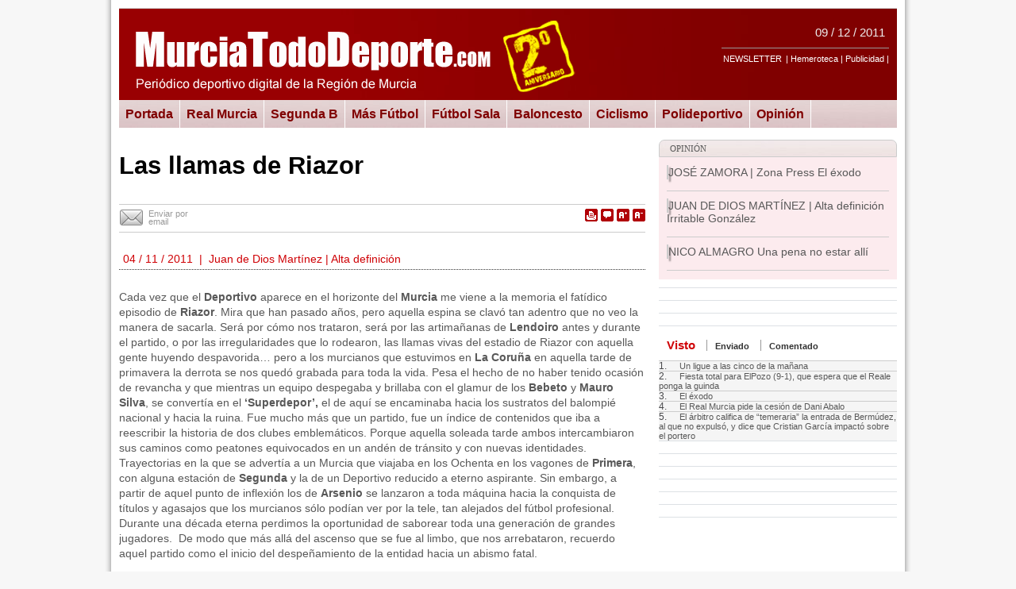

--- FILE ---
content_type: text/html; charset=utf-8
request_url: https://murciatododeporte.com/not/2187/las_llamas_de_riazor
body_size: 6761
content:
<!DOCTYPE html>
<html lang="es">
<head>
  <meta charset="utf-8">
  <base href="/">
  <link rel="stylesheet" type="text/css" href="templates/periodico_murciatododeporte/stylesheets.css?v=4.1.19">
  
  <meta name="keywords" content="deporte, region, murcia, noticias, periodico, real, cartagena, efesé, ucam, cb murcia, almagro, valverde">
  <meta name="description" content="Periódico deportivo con las últimas noticias del mundo del deporte en la Región de Murcia">
  <title>Las llamas de Riazor — MurciaTodoDeporte.com. Noticias deportivas de Murcia, Cartagena y la Región</title>
  <script type="text/javascript" src="javascript.js?plantilla=periodico_murciatododeporte&v=4.1.16"></script>
  
  
  <script src="https://www.publi.murciaeconomia.es/ad.php?jsgen=61" type="text/javascript"></script>
  <meta property="og:title" content="Las llamas de Riazor — MurciaTodoDeporte.com. Noticias deportivas de Murcia, Cartagena y la Región">
  <meta property="og:type" content="article">
  <meta property="og:image" content="https://murciatododeporte.com/upload/img/periodico/img_1.png">
  <meta property="og:url" content="Array">
  <meta property="og:site_name" content="MurciaTodoDeporte.com. Noticias deportivas de Murcia, Cartagena y la Región">
</head>
<body>
  <div class="MARCO-background">
    <div class="MARCO">
      <div class="CABECERA2"><a href="index.html" class="logo"><img src="upload/img/periodico/img_12164.png" alt="MurciaTodoDeporte.com. Noticias deportivas de Murcia, Cartagena y la Región"></a><div class="HERRAMIENTAS">
          <div class="USERBAR-right">
            
          </div>
          <div class="DATES">
            <div id="fecha_hoy">
              09 / 12 / 2011
            </div>
          </div>
          <div class="LANGUAGES"></div>
          <div class="acciones">
            <a href="http://murciaeconomia.com/extras/nlsuscripcion.html" target="_self" class="acciones-page">NEWSLETTER</a> | Hemeroteca | Publicidad | <span class="acciones-icon"></span> <span class="acciones-icon"></span> 
          </div>
        </div>
        <div class="CATEGORIAS">
          <div class="PADRES">
            <a href="index.html">Portada</a> <a href="sec/real_murcia/" class="none" id="categoria_padre_104">Real Murcia</a> <a href="sec/segunda_b/" class="none" id="categoria_padre_106">Segunda B</a> <a href="sec/mas_futbol/" class="none" id="categoria_padre_107">Más Fútbol</a> <a href="sec/futbol_sala/" class="none" id="categoria_padre_109">Fútbol Sala</a> <a href="sec/baloncesto/" class="none" id="categoria_padre_108">Baloncesto</a> <a href="sec/ciclismo/" class="none" id="categoria_padre_116">Ciclismo</a> <a href="sec/polideportivo/" class="none" id="categoria_padre_110">Polideportivo</a> <a href="sec/opinion/" class="none" id="categoria_padre_111">Opinión</a> <span class="floatbreaker"></span>
          </div>
        </div>
      </div>
      <div class="CONTENIDO">
        <div class="contenido_real">
          
          <h1 class="BANNER_COLUMNAREDACTOR"></h1>
          <div class="NOTICIA">
            <h1>Las llamas de Riazor</h1>
            <div class="TEXTO_PARRAFO" id="TEXTO_NOTICIA"></div>
            <div class="ACCIONES_ICONOS">
              <div class="ICONOS_1">
                  <a href="#" onclick="Helpers.zoom('font_size_normal', 'TEXTO_NOTICIA'); return false;" id="accion_zoomout" title="[A-]"></a> <a href="#" onclick="Helpers.zoom('font_size_large', 'TEXTO_NOTICIA'); return false;" id="accion_zoomin" title="[A+]"></a> <a href="javascript:Helpers.effectScrollTo('comment');" id="accion_comentar" title="¡Deje su comentario!"></a> <a href="javascript:window.print()" id="accion_imprimir" title="Imprimir"></a>
              </div>
              <div class="PUNTUACION">
                <a href="javascript:SendToFriend.show('sendNewsitem');" id="accion_enviaramigo" title="Enviar a amigo"></a> <span class="info">Enviar por email</span>   
                 
                
              </div>
              <div class="floatbreaker"></div>
              <div id="sendNewsitem" style="display: none" class="sendtofriend">
                
              </div>
              <script type="text/javascript">
              //<![CDATA[
              if (Helpers.onLoadFunctions) {
              Helpers.onLoadFunctions.push(function() { 
              SendToFriend.attach("sendNewsitem");
              });
              }
              //]]>
              </script>
              <div class="noticia_audioplayers"></div>
            </div>
            <div class="fecha">
              04 / 11 / 2011  |  Juan de Dios Martínez | Alta definición
            </div>
            <div class="TEXTO_PARRAFO" id="TEXTO_NOTICIA">
              <div>
                Cada vez que el <b>Deportivo</b> aparece en el horizonte del <b>Murcia</b> me viene a la memoria el fatídico episodio de <b>Riazor</b>. Mira que han pasado años, pero aquella espina se clavó tan adentro que no veo la manera de sacarla. Será por cómo nos trataron, será por las artimañanas de <b>Lendoiro</b> antes y durante el partido, o por las irregularidades que lo rodearon, las llamas vivas del estadio de Riazor con aquella gente huyendo despavorida… pero a los murcianos que estuvimos en <b>La Coruña</b> en aquella tarde de primavera la derrota se nos quedó grabada para toda la vida. Pesa el hecho de no haber tenido ocasión de revancha y que mientras un equipo despegaba y brillaba con el glamur de los <b>Bebeto</b> y <b>Mauro Silva</b>, se convertía en el <b>‘Superdepor’, </b>el de aquí se encaminaba hacia los sustratos del balompié nacional y hacia la ruina. Fue mucho más que un partido, fue un índice de contenidos que iba a reescribir la historia de dos clubes emblemáticos. Porque aquella soleada tarde ambos intercambiaron sus caminos como peatones equivocados en un andén de tránsito y con nuevas identidades. Trayectorias en la que se advertía a un Murcia que viajaba en los Ochenta en los vagones de <b>Primera</b>, con alguna estación de <b>Segunda</b> y la de un Deportivo reducido a eterno aspirante. Sin embargo, a partir de aquel punto de inflexión los de <b>Arsenio</b> se lanzaron a toda máquina hacia la conquista de títulos y agasajos que los murcianos sólo podían ver por la tele, tan alejados del fútbol profesional. Durante una década eterna perdimos la oportunidad de saborear toda una generación de grandes jugadores.  De modo que más allá del ascenso que se fue al limbo, que nos arrebataron, recuerdo aquel partido como el inicio del despeñamiento de la entidad hacia un abismo fatal.
              </div>
              <div>
                <br>
              </div>
              <div>
                Si no conocen la historia, les recomiendo que lean el relato que escribí sobre aquel episodio en el libro ‘Real Murcia, comencemos por el final’, editado por la compañera <b>Eva Franco</b>. Se llama ‘La noche de las hormigoneras (la historia jamás contada)’ y en él transcribo todos los detalles de lo que ocurrió. En resumen: El Murcia llegó líder a la última jornada y necesitaba el empate para ascender; la noche antes del encuentro los jugadores apenas pudieron dormir porque varias hormigoneras no cesaron de hacer ruido en los aledaños del hotel; el partido comenzó más de media hora tarde por un incendio en la grada de Riazor; El otro rival, el <b>Albacete</b>, chanchulleaba con el <b>Salamanca</b> mientras tanto; El Murcia encajó dos goles en la segunda parte, perdió y se quedó sin ascenso directo. Luego también falló en la promoción contra el <b>Zaragoza</b>.
              </div>
              <div>
                <br>
              </div>
              <div>
                El conjunto murciano se enfrenta, pues, este lunes a uno de los clubes que conforman su historia negra. Un equipo que siempre ha pasado con más lamento que alegría por su lado y al que el destino guarda en algún rincón una venganza fría e intensa por los daños que le ha infringido. Después de aquel drama apenas se han visto, no en la misma tesitura, así que el equipo grana no ha tenido la oportunidad de ajustar cuentas. No será tampoco en este partido, ni en el de vuelta, porque están alejados del final del campeonato y por muy vinculantes que sean, no decidirán un ascenso.
              </div>
              <div>
                <br>
              </div>
              <div>
                Hace justo dos años que el Deportivo de La Coruña visitó por última vez <b>Nueva Condomina</b>. Fue en la Copa del Rey, con el Murcia en Segunda y ganaron por cero a uno con un gol de estrategia de <b>Lopo</b>. <b>Alberto Cifuentes</b> lo recuerda muy bien porque era el portero. Luego <b>Albiol</b> estrelló un balón en el larguero. En la vuelta no hubo goles, aunque los gallegos fallaron un penalti y <b>Natalio</b> también el golpeó el poste. <b>José Miguel Campos</b> fue despedido poco después por el funesto <b>José González</b>, que condujo al equipo derecho al descenso.
              </div>
              <div>
                <br>
              </div>
              <div>
                Sólo dos veces más se han enfrentado en los últimos 20 años, en la campaña 2007-2008, en Primera División y en un mítico duelo de <b>Copa</b> en 2003. El Murcia ganó por 4-3, pero el Depor hizo valer un solitario tanto de <b>Aldo Duscher</b> en la ida. <b>Tristán</b> marcó dos goles, pero luego <b>Karanka</b>, <b>Juanma</b> y <b>Tito</b> (de penalti), remontarían. Después <b>Manuel Pablo</b> heló la sangre de los aficionados con un gol desde 40 metros que pudo ser el de su vida y, aunque Albiol hizo el 4-3 ya no hubo tiempo de remontar.  
              </div>
              <div>
                <br>
              </div>
              <div>
                Fue uno de los partidos más emotivos de los que se recuerdan en la vieja <b>Condomina</b> y al final de la campaña el equipo volvería Primera después de 15 años. Todavía hay un superviviente de aquel partido en la plantilla: Miguel Albiol.
              </div>
              <div>
                <br>
              </div>
              <div>
                Aunque sea lunes (un día de fútbol de toda la vida), aunque <b>Rajoy</b> y <b>Zapatero</b> debatan en televisión a la misma hora, hay que acudir a Nueva Condomina porque el duelo está lleno de alicientes y debe servir para mantener vivo el recuerdo de aquella afrenta. Quizá el Murcia pueda saborear algún aperitivo de esa mariscada gallega que tanto tiempo anhela, apagar por fin las llamas de aquella hoguera de Riazor en la que crepitó el futuro del murcianismo. A lo mejor podríamos reunir unas cuantas hormigoneras, ahora que muchas están libres, para hacerles una visita en su hotel o escoltarles hasta <b>Churra</b>.
              </div>
              <div>
                 
              </div>
              <div>
                No va a ser fácil superarles, porque son un gran equipo. Su técnico nos conoce bien. <b>José Luis Oltra</b> fue jugador del <b>Yeclano</b> en <b>Segunda B</b> y años después <b>Quique Pina</b> le encomendó el <b>Ciudad de Murcia</b>. Dejó aquí una estela de profesionalidad y buen gusto y ahora trata de retornar a Primera a una entidad con muchos problemas. Los granas, por su parte, tratan de calmar la euforia después de ganar el derbi y sacarse otra enorme espina. A ver si le toman el gusto y sigue la racha. Por algo la llaman la <b>Liga Adelante</b>. Digo yo.
              </div>
            </div>
            <div class="floatbreaker"></div>
            <div class="floatbreaker"></div>
            <div class="CONTENIDO_SOCIALentero">
              <div class="CAJA_SOCIAL">
                
              </div>
<a id="comment"></a>
              <div class="COMENTARIOS CAJA_COMENT">
                
              </div>
            </div>
          </div>
        </div>
      </div>
      <div class="BANNERS BANNERS-RIGHT">
        <div class="BANNER">
          <div class="BANNER_DESCRIPCION">
            Opinión
          </div>
          <div class="BANNER_COLUMNAS">
            <div class="AUTOR">
              <span class="avatar"></span> JOSÉ ZAMORA | Zona Press El éxodo
              <div class="floatbreaker"></div>
            </div>
            <div class="AUTOR">
              <span class="avatar"></span> JUAN DE DIOS MARTÍNEZ | Alta definición Irritable González
              <div class="floatbreaker"></div>
            </div>
            <div class="AUTOR">
              <span class="avatar"></span> NICO ALMAGRO Una pena no estar allí
              <div class="floatbreaker"></div>
            </div>
            <div class="ENTRADA-FLOATBREAKER"></div>
          </div>
        </div>
        <div class="BANNER">
          <div class="ENTRADA html">
            <script src="https://www.publi.murciaeconomia.es/ad.php?rot=1&adcat=13" type="text/javascript"></script>
            <div class="ENTRADA-FLOATBREAKER"></div>
          </div>
        </div>
        <div class="BANNER">
          <div class="ENTRADA html">
            <script src="https://www.publi.murciaeconomia.es/ad.php?rot=1&adcat=12" type="text/javascript"></script>
            <div class="ENTRADA-FLOATBREAKER"></div>
          </div>
        </div>
        <div class="BANNER">
          <div class="ENTRADA html">
            <script src="https://www.publi.murciaeconomia.es/ad.php?rot=1&adcat=10" type="text/javascript"></script>
            <div class="ENTRADA-FLOATBREAKER"></div>
          </div>
        </div>
        <div class="BANNER">
          <div class="ENTRADA html">
            <script src="https://www.publi.murciaeconomia.es/ad.php?rot=1&adcat=11" type="text/javascript"></script>
            <div class="ENTRADA-FLOATBREAKER"></div>
          </div>
        </div>
        <div class="BANNER">
          <a href="" class="BANNER-image target_blank"></a>
          <div class="ENTRADA-FLOATBREAKER"></div>
        </div>
        <div class="BANNER">
          <div class="ENTRADA BANNER_LIST_TABS BANNER_HOT">
            <div class="tabs">
              <a href="javascript:void(0);" class="activa primera">Visto</a> <a href="javascript:void(0);">Enviado</a> <a href="javascript:void(0);">Comentado</a>
              <div class="floatbreaker"></div>
            </div>
            <div class="cont">
              <ol>
                <li>
                  <span class="number">1.</span> Un ligue a las cinco de la mañana
                </li>
                <li>
                  <span class="number">2.</span> Fiesta total para ElPozo (9-1), que espera que el Reale ponga la guinda
                </li>
                <li>
                  <span class="number">3.</span> El éxodo
                </li>
                <li>
                  <span class="number">4.</span> El Real Murcia pide la cesión de Dani Abalo
                </li>
                <li>
                  <span class="number">5.</span> El árbitro califica de “temeraria” la entrada de Bermúdez, al que no expulsó, y dice que Cristian García impactó sobre el portero
                </li>
              </ol>
            </div>
            <div class="cont" style="display: none">
              <ol>
                <li>
                  <span class="number">1.</span> Jaime Saura, mejor jugador de Murcia
                </li>
                <li>
                  <span class="number">2.</span> Una pena no estar allí
                </li>
                <li>
                  <span class="number">3.</span> Los chavales del UCAM quieren brillar en Coín
                </li>
                <li>
                  <span class="number">4.</span> El FC Cartagena pide ayuda a su afición
                </li>
                <li>
                  <span class="number">5.</span> Sekulic: "La Liga Endesa será diferente tras el fin del lockout"
                </li>
              </ol>
            </div>
            <div class="cont" style="display: none">
              <ol>
                <li>
                  <span class="number">1.</span> Lorca recibe el título de Ciudad Europea del Deporte 2013
                </li>
                <li>
                  <span class="number">2.</span> Costa: ¡59 de valoración en el Molina Basket!
                </li>
                <li>
                  <span class="number">3.</span> Fiesta total para ElPozo (9-1), que espera que el Reale ponga la guinda
                </li>
                <li>
                  <span class="number">4.</span> El éxodo
                </li>
                <li>
                  <span class="number">5.</span> El Real Murcia pide la cesión de Dani Abalo
                </li>
              </ol>
            </div>
            <div class="ENTRADA-FLOATBREAKER"></div>
          </div>
        </div>
        <div class="BANNER">
          <div class="ENTRADA html">
             
            
            <div class="ENTRADA-FLOATBREAKER"></div>
          </div>
        </div>
        <div class="BANNER">
          <div class="ENTRADA html">
            <div id="fb-root"></div>
            
            <div class="fb-like" data-href="" data-send="false" data-layout="button_count" data-width="300" data-show-faces="false"></div>
            <div class="ENTRADA-FLOATBREAKER"></div>
          </div>
        </div>
        <div class="BANNER">
          <a href="" class="BANNER-image target_blank"></a>
          <div class="ENTRADA-FLOATBREAKER"></div>
        </div>
        <div class="BANNER">
          <div class="ENTRADA html">
            <script src="https://www.publi.murciaeconomia.es/ad.php?jsgen=19" type="text/javascript"></script>
            <div class="ENTRADA-FLOATBREAKER"></div>
          </div>
        </div>
        <div class="BANNER">
          <div class="ENTRADA html">
            <script src="https://www.publi.murciaeconomia.es/ad.php?jsgen=20" type="text/javascript"></script>
            <div class="ENTRADA-FLOATBREAKER"></div>
          </div>
        </div>
        <div class="BANNER">
          <div class="ENTRADA html">
            <script src="https://www.publi.murciaeconomia.es/ad.php?jsgen=18" type="text/javascript"></script>
            <div class="ENTRADA-FLOATBREAKER"></div>
          </div>
        </div>
        <div class="BANNER">
          <div class="ENTRADA html">
            <script src="https://www.publi.murciaeconomia.es/ad.php?jsgen=36" type="text/javascript"></script>
            <div class="ENTRADA-FLOATBREAKER"></div>
          </div>
        </div>
      </div>
      <div class="floatbreaker"></div>
      <div class="BANNERS BANNERS-BOTTOM">
        <div class="BANNER BANNER-first">
          <div class="ENTRADA html">
            
            <div class="ENTRADA-FLOATBREAKER"></div>
          </div>
        </div>
        <div class="floatbreaker"></div>
      </div>
      <div class="MENU_PAGINA">
        Más contenido de MurciaTodoDeporte.com: Hemeroteca | Nosotros | Contacto | Publicidad | Términos de uso | Política de Privacidad
      </div>
      <div class="floatbreaker"></div>
      <div class="PIE">
        <div class="PIE-left">
          <div>
            MurciaTodoDeporte.com • Términos de uso • Política de Privacidad • Mapa del sitio
          </div>
          <div>
            © 2011 • Todos los derechos reservados
          </div>
        </div>
        <div class="PIE-right">
          <!-- murciatododeporte.com <a href="http://folioepress.com" id="poweredby" class="target_blank" style="display:inline !important;visibility:visible !important;height:31px !important;width:34px !important;z-index:1000 !important;font-size:10px !important;font-family:Tahoma,Verdana,Arial !important;padding:2px !important;background:#fff !important;color:#666 !important;"> --><img src="[data-uri]" alt="POWERED BY FOLIOePRESS" title="POWERED BY FOLIOePRESS" style="display:inline !important;visibility:visible !important;height:31px !important;width:34px !important;z-index:1000 !important;font-size:10px !important;font-family:Tahoma,Verdana,Arial !important;padding:0px !important;background:#fff !important;color:#666 !important;"><!-- murciatododeporte.com </a> -->
        </div>
      </div>
    </div>
  </div>
  <script type="text/javascript">
  _atrk_opts = { atrk_acct: "WyXMe1akCc00UP", domain:"murciatododeporte.com"}; atrk ();
  </script><noscript></noscript>
<script defer src="https://static.cloudflareinsights.com/beacon.min.js/vcd15cbe7772f49c399c6a5babf22c1241717689176015" integrity="sha512-ZpsOmlRQV6y907TI0dKBHq9Md29nnaEIPlkf84rnaERnq6zvWvPUqr2ft8M1aS28oN72PdrCzSjY4U6VaAw1EQ==" data-cf-beacon='{"version":"2024.11.0","token":"40000f6c0d614b639558719e31d4819a","r":1,"server_timing":{"name":{"cfCacheStatus":true,"cfEdge":true,"cfExtPri":true,"cfL4":true,"cfOrigin":true,"cfSpeedBrain":true},"location_startswith":null}}' crossorigin="anonymous"></script>
</body>
</html>



--- FILE ---
content_type: text/css; charset=
request_url: https://murciatododeporte.com/templates/periodico_murciatododeporte/stylesheets.css?v=4.1.19
body_size: 28375
content:
/*	JavaScript-Cache (c) 2009-2010 Folioserver
	Todos los derechos reservados
	All rights reserved
*/

/*** libs_oss/highslide/highslide.css ***/
/**
* @file: highslide.css 
* @version: 4.1.8
*/
.highslide-container div {
	/*font-family: Verdana, Helvetica;
	font-size: 10pt;*/
}
.highslide-container table {
	background: none;
}
.highslide {
	outline: none;
	text-decoration: none;
}
.highslide img {
	border: 2px solid silver;
}
.highslide:hover img {
	border-color: gray;
}
.highslide-active-anchor img {
	visibility: hidden;
}
.highslide-gallery .highslide-active-anchor img {
	border-color: black;
	visibility: visible;
	cursor: default;
}
.highslide-image {
	border-width: 2px;
	border-style: solid;
	border-color: white;
	background: gray;
}
.highslide-wrapper, .highslide-outline {
	background: white;
}
.glossy-dark {
	background: #111;
}

.highslide-image-blur {
}
.highslide-number {
	font-weight: bold;
	color: gray;
	font-size: .9em;
}
.highslide-caption {
	display: none;
	font-size: 1em;
	padding: 5px;
	/*background: white;*/
}
.highslide-heading {
	display: none;
	font-weight: bold;
	margin: 0.4em;
}
.highslide-dimming {
	position: absolute;
	background: black;
}
a.highslide-full-expand {
   background: url(images/highslide/fullexpand.gif) no-repeat;
   display: block;
   margin: 0 10px 10px 0;
   width: 34px;
   height: 34px;
}
.highslide-loading {
	display: block;
	color: black;
	font-size: 9px;
	font-weight: bold;
	text-transform: uppercase;
	text-decoration: none;
	padding: 3px;
	border: 1px solid white;
	background-color: white;
	padding-left: 22px;
	background-image: url(images/highslide/loader.white.gif);
	background-repeat: no-repeat;
	background-position: 3px 1px;
}
a.highslide-credits,
a.highslide-credits i {
	padding: 2px;
	color: silver;
	text-decoration: none;
	font-size: 10px;
}
a.highslide-credits:hover,
a.highslide-credits:hover i {
	color: white;
	background-color: gray;
}
.highslide-move, .highslide-move * {
	cursor: move;
}

.highslide-viewport {
	display: none;
	position: fixed;
	width: 100%;
	height: 100%;
	z-index: 1;
	background: none;
	left: 0;
	top: 0;
}
.highslide-overlay {
	display: none;
}
.hidden-container {
	display: none;
}
/* Example of a semitransparent, offset closebutton */
.closebutton {
	position: relative;
	top: -15px;
	left: 15px;
	width: 30px;
	height: 30px;
	cursor: pointer;
	background: url(images/highslide/close.png);
	/* NOTE! For IE6, you also need to update the highslide-ie6.css file. */
}

/*****************************************************************************/
/* Thumbnail boxes for the galleries.                                        */
/* Remove these if you are not using a gallery.                              */
/*****************************************************************************/
.highslide-gallery ul {
	list-style-type: none;
	margin: 0;
	padding: 0;
}
.highslide-gallery ul li {
	display: block;
	position: relative;
	float: left;
	width: 106px;
	height: 106px;
	border: 1px solid silver;
	background: #ededed;
	margin: 2px;
	line-height: 0;
	overflow: hidden;
}
.highslide-gallery ul a {
	position: absolute;
	top: 50%;
	left: 50%;
}
.highslide-gallery ul img {
 	position: relative;
	top: -50%;
	left: -50%;
}
html>/**/body .highslide-gallery ul li {
	display: table;
	text-align: center;
}
html>/**/body .highslide-gallery ul li {
	text-align: center;
}
html>/**/body .highslide-gallery ul a {
	position: static;
	display: table-cell;
	vertical-align: middle;
}
html>/**/body .highslide-gallery ul img {
	position: static;
}

/*****************************************************************************/
/* Controls for the galleries.											     */
/* Remove these if you are not using a gallery							     */
/*****************************************************************************/
.highslide-controls {
	width: 195px;
	height: 40px;
	background: url(images/highslide/controlbar-white.gif) 0 -90px no-repeat;
	margin: 20px 15px 10px 0;
}
.highslide-controls ul {
	position: relative;
	left: 15px;
	height: 40px;
	list-style: none;
	margin: 0;
	padding: 0;
	background: url(images/highslide/controlbar-white.gif) right -90px no-repeat;

}
.highslide-controls li {
	float: left;
	padding: 5px 0;
	margin:0;
	list-style: none;
}
.highslide-controls a {
	background-image: url(images/highslide/controlbar-white.gif);
	display: block;
	float: left;
	height: 30px;
	width: 30px;
	outline: none;
}
.highslide-controls a.disabled {
	cursor: default;
}
.highslide-controls a.disabled span {
	cursor: default;
}
.highslide-controls a span {
	/* hide the text for these graphic buttons */
	display: none;
	cursor: pointer;
}


/* The CSS sprites for the controlbar - see http://www.google.com/search?q=css+sprites */
.highslide-controls .highslide-previous a {
	background-position: 0 0;
}
.highslide-controls .highslide-previous a:hover {
	background-position: 0 -30px;
}
.highslide-controls .highslide-previous a.disabled {
	background-position: 0 -60px !important;
}
.highslide-controls .highslide-play a {
	background-position: -30px 0;
}
.highslide-controls .highslide-play a:hover {
	background-position: -30px -30px;
}
.highslide-controls .highslide-play a.disabled {
	background-position: -30px -60px !important;
}
.highslide-controls .highslide-pause a {
	background-position: -60px 0;
}
.highslide-controls .highslide-pause a:hover {
	background-position: -60px -30px;
}
.highslide-controls .highslide-next a {
	background-position: -90px 0;
}
.highslide-controls .highslide-next a:hover {
	background-position: -90px -30px;
}
.highslide-controls .highslide-next a.disabled {
	background-position: -90px -60px !important;
}
.highslide-controls .highslide-move a {
	background-position: -120px 0;
}
.highslide-controls .highslide-move a:hover {
	background-position: -120px -30px;
}
.highslide-controls .highslide-full-expand a {
	background-position: -150px 0;
}
.highslide-controls .highslide-full-expand a:hover {
	background-position: -150px -30px;
}
.highslide-controls .highslide-full-expand a.disabled {
	background-position: -150px -60px !important;
}
.highslide-controls .highslide-close a {
	background-position: -180px 0;
}
.highslide-controls .highslide-close a:hover {
	background-position: -180px -30px;
}

/*****************************************************************************/
/* Styles for the HTML popups											     */
/* Remove these if you are not using Highslide HTML						     */
/*****************************************************************************/
.highslide-maincontent {
	display: none;
}
.highslide-html {
	background-color: white;
	overflow: hidden;
}
.highslide-html-content {
	display: none;
	width: 400px;
	padding: 0 5px 5px 5px;
}
.highslide-header {
	padding-bottom: 5px;
}
.highslide-header ul {
	margin: 0;
	padding: 0;
	text-align: right;
}
.highslide-header ul li {
	display: inline;
	padding-left: 1em;
}
.highslide-header ul li.highslide-previous, .highslide-header ul li.highslide-next {
	display: none;
}
.highslide-header a {
	font-weight: bold;
	color: gray;
	text-transform: uppercase;
	text-decoration: none;
}
.highslide-header a:hover {
	color: black;
}
.highslide-header .highslide-move a {
	cursor: move;
}
.highslide-footer {
	height: 16px;
}
.highslide-footer .highslide-resize {
	display: block;
	float: right;
	margin-top: 5px;
	height: 11px;
	width: 11px;
	background: url(images/highslide/resize.gif) no-repeat;
}
.highslide-footer .highslide-resize span {
	display: none;
}
.highslide-body {
}
.highslide-resize {
	cursor: nw-resize;
}

/*****************************************************************************/
/* Styles for the Individual wrapper class names.							 */
/* See www.highslide.com/ref/hs.wrapperClassName							 */
/* You can safely remove the class name themes you don't use				 */
/*****************************************************************************/

/* hs.wrapperClassName = 'draggable-header' */
.draggable-header .highslide-header {
	height: 18px;
	border-bottom: 1px solid #dddddd;
}
.draggable-header .highslide-heading {
	position: absolute;
	margin: 2px 0.4em;
}

.draggable-header .highslide-header .highslide-move {
	cursor: move;
	display: block;
	height: 16px;
	position: absolute;
	right: 24px;
	top: 0;
	width: 100%;
	z-index: 1;
}
.draggable-header .highslide-header .highslide-move * {
	display: none;
}
.draggable-header .highslide-header .highslide-close {
	position: absolute;
	right: 2px;
	top: 2px;
	z-index: 5;
	padding: 0;
}
.draggable-header .highslide-header .highslide-close a {
	display: block;
	height: 16px;
	width: 16px;
	background-image: url(images/highslide/closeX.png);
}
.draggable-header .highslide-header .highslide-close a:hover {
	background-position: 0 16px;
}
.draggable-header .highslide-header .highslide-close span {
	display: none;
}
.draggable-header .highslide-maincontent {
	padding-top: 1em;
}

/* hs.wrapperClassName = 'titlebar' */
.titlebar .highslide-header {
	height: 18px;
	border-bottom: 1px solid #dddddd;
}
.titlebar .highslide-heading {
	position: absolute;
	width: 90%;
	margin: 1px 0 1px 5px;
	color: #666666;
}

.titlebar .highslide-header .highslide-move {
	cursor: move;
	display: block;
	height: 16px;
	position: absolute;
	right: 24px;
	top: 0;
	width: 100%;
	z-index: 1;
}
.titlebar .highslide-header .highslide-move * {
	display: none;
}
.titlebar .highslide-header li {
	position: relative;
	top: 3px;
	z-index: 2;
	padding: 0 0 0 1em;
}
.titlebar .highslide-maincontent {
	padding-top: 1em;
}

/* hs.wrapperClassName = 'no-footer' */
.no-footer .highslide-footer {
	display: none;
}

/* hs.wrapperClassName = 'wide-border' */
.wide-border {
	background: white;
}
.wide-border .highslide-image {
	border-width: 10px;
}
.wide-border .highslide-caption {
	padding: 0 10px 10px 10px;
}

/* hs.wrapperClassName = 'borderless' */
.borderless .highslide-image {
	border: none;
}
.borderless .highslide-caption {
	border-bottom: 1px solid white;
	border-top: 1px solid white;
	background: silver;
}

/* hs.wrapperClassName = 'outer-glow' */
.outer-glow {
	background: #444;
}
.outer-glow .highslide-image {
	border: 5px solid #444444;
}
.outer-glow .highslide-caption {
	border: 5px solid #444444;
	border-top: none;
	padding: 5px;
	background-color: gray;
}

/* hs.wrapperClassName = 'colored-border' */
.colored-border {
	background: white;
}
.colored-border .highslide-image {
	border: 2px solid green;
}
.colored-border .highslide-caption {
	border: 2px solid green;
	border-top: none;
}

/* hs.wrapperClassName = 'dark' */
.dark {
	background: #111;
}
.dark .highslide-image {
	border-color: black black #202020 black;
	background: gray;
}
.dark .highslide-caption {
	color: white;
	background: #111;
}
.dark .highslide-controls,
.dark .highslide-controls ul,
.dark .highslide-controls a {
	background-image: url(images/highslide/controlbar-black-border.gif);
}

/* hs.wrapperClassName = 'floating-caption' */
.floating-caption .highslide-caption {
	position: absolute;
	padding: 1em 0 0 0;
	background: none;
	color: white;
	border: none;
	font-weight: bold;
}

/* hs.wrapperClassName = 'controls-in-heading' */
.controls-in-heading .highslide-heading {
	color: gray;
	font-weight: bold;
	height: 20px;
	overflow: hidden;
	cursor: default;
	padding: 0 0 0 22px;
	margin: 0;
	background: url(images/highslide/icon.gif) no-repeat 0 1px;
}
.controls-in-heading .highslide-controls {
	width: 105px;
	height: 20px;
	position: relative;
	margin: 0;
	top: -23px;
	left: 7px;
	background: none;
}
.controls-in-heading .highslide-controls ul {
	position: static;
	height: 20px;
	background: none;
}
.controls-in-heading .highslide-controls li {
	padding: 0;
}
.controls-in-heading .highslide-controls a {
	background-image: url(images/highslide/controlbar-white-small.gif);
	height: 20px;
	width: 20px;
}

.controls-in-heading .highslide-controls .highslide-move {
	display: none;
}

.controls-in-heading .highslide-controls .highslide-previous a {
	background-position: 0 0;
}
.controls-in-heading .highslide-controls .highslide-previous a:hover {
	background-position: 0 -20px;
}
.controls-in-heading .highslide-controls .highslide-previous a.disabled {
	background-position: 0 -40px !important;
}
.controls-in-heading .highslide-controls .highslide-play a {
	background-position: -20px 0;
}
.controls-in-heading .highslide-controls .highslide-play a:hover {
	background-position: -20px -20px;
}
.controls-in-heading .highslide-controls .highslide-play a.disabled {
	background-position: -20px -40px !important;
}
.controls-in-heading .highslide-controls .highslide-pause a {
	background-position: -40px 0;
}
.controls-in-heading .highslide-controls .highslide-pause a:hover {
	background-position: -40px -20px;
}
.controls-in-heading .highslide-controls .highslide-next a {
	background-position: -60px 0;
}
.controls-in-heading .highslide-controls .highslide-next a:hover {
	background-position: -60px -20px;
}
.controls-in-heading .highslide-controls .highslide-next a.disabled {
	background-position: -60px -40px !important;
}
.controls-in-heading .highslide-controls .highslide-full-expand a {
	background-position: -100px 0;
}
.controls-in-heading .highslide-controls .highslide-full-expand a:hover {
	background-position: -100px -20px;
}
.controls-in-heading .highslide-controls .highslide-full-expand a.disabled {
	background-position: -100px -40px !important;
}
.controls-in-heading .highslide-controls .highslide-close a {
	background-position: -120px 0;
}
.controls-in-heading .highslide-controls .highslide-close a:hover {
	background-position: -120px -20px;
}

/*****************************************************************************/
/* Styles for text based controls.						                     */
/* You can safely remove this if you don't use text based controls			 */
/*****************************************************************************/

.text-controls .highslide-controls {
	width: auto;
	height: auto;
	margin: 0;
	text-align: center;
	background: none;
}
.text-controls ul {
	position: static;
	background: none;
	height: auto;
	left: 0;
}
.text-controls .highslide-move {
	display: none;
}
.text-controls li {
    background-image: url(images/highslide/controlbar-text-buttons.png);
	background-position: right top !important;
	padding: 0;
	margin-left: 15px;
	display: block;
	width: auto;
}
.text-controls a {
    background: url(images/highslide/controlbar-text-buttons.png) no-repeat;
    background-position: left top !important;
    position: relative;
    left: -10px;
	display: block;
	width: auto;
	height: auto;
	text-decoration: none !important;
}
.text-controls a span {
	background: url(images/highslide/controlbar-text-buttons.png) no-repeat;
    margin: 1px 2px 1px 10px;
	display: block;
    min-width: 4em;
    height: 18px;
    line-height: 18px;
	padding: 1px 0 1px 18px;
    color: #333;
	font-family: "Trebuchet MS", Arial, sans-serif;
	font-size: 12px;
	font-weight: bold;
	white-space: nowrap;
}
.text-controls .highslide-next {
	margin-right: 1em;
}
.text-controls .highslide-full-expand a span {
	min-width: 0;
	margin: 1px 0;
	padding: 1px 0 1px 10px;
}
.text-controls .highslide-close a span {
	min-width: 0;
}
.text-controls a:hover span {
	color: black;
}
.text-controls a.disabled span {
	color: #999;
}

.text-controls .highslide-previous span {
	background-position: 0 -40px;
}
.text-controls .highslide-previous a.disabled {
	background-position: left top !important;
}
.text-controls .highslide-previous a.disabled span {
	background-position: 0 -140px;
}
.text-controls .highslide-play span {
	background-position: 0 -60px;
}
.text-controls .highslide-play a.disabled {
	background-position: left top !important;
}
.text-controls .highslide-play a.disabled span {
	background-position: 0 -160px;
}
.text-controls .highslide-pause span {
	background-position: 0 -80px;
}
.text-controls .highslide-next span {
	background-position: 0 -100px;
}
.text-controls .highslide-next a.disabled {
	background-position: left top !important;
}
.text-controls .highslide-next a.disabled span {
	background-position: 0 -200px;
}
.text-controls .highslide-full-expand span {
	background: none;
}
.text-controls .highslide-full-expand a.disabled {
	background-position: left top !important;
}
.text-controls .highslide-close span {
	background-position: 0 -120px;
}


/*****************************************************************************/
/* Styles for the thumbstrip.							                     */
/* See www.highslide.com/ref/hs.addSlideshow    							 */
/* You can safely remove this if you don't use a thumbstrip 				 */
/*****************************************************************************/

.highslide-thumbstrip {
	height: 100%;
}
.highslide-thumbstrip div {
	overflow: hidden;
}
.highslide-thumbstrip table {
	position: relative;
	padding: 0;
	border-collapse: collapse;
}
.highslide-thumbstrip td {
	padding: 1px;
	/*text-align: center;*/
}
.highslide-thumbstrip a {
	outline: none;
}
.highslide-thumbstrip img {
	display: block;
	border: 1px solid gray;
	margin: 0 auto;
}
.highslide-thumbstrip .highslide-active-anchor img {
	visibility: visible;
}
.highslide-thumbstrip .highslide-marker {
	position: absolute;
	width: 0;
	height: 0;
	border-width: 0;
	border-style: solid;
	border-color: transparent; /* change this to actual background color in highslide-ie6.css */
}
.highslide-thumbstrip-horizontal div {
	width: auto;
	/* width: 100% breaks in small strips in IE */
}
.highslide-thumbstrip-horizontal .highslide-scroll-up {
	display: none;
	position: absolute;
	top: 3px;
	left: 3px;
	width: 25px;
	height: 42px;
}
.highslide-thumbstrip-horizontal .highslide-scroll-up div {
	margin-bottom: 10px;
	cursor: pointer;
	background: url(images/highslide/scrollarrows.png) left center no-repeat;
	height: 42px;
}
.highslide-thumbstrip-horizontal .highslide-scroll-down {
	display: none;
	position: absolute;
	top: 3px;
	right: 3px;
	width: 25px;
	height: 42px;
}
.highslide-thumbstrip-horizontal .highslide-scroll-down div {
	margin-bottom: 10px;
	cursor: pointer;
	background: url(images/highslide/scrollarrows.png) center right no-repeat;
	height: 42px;
}
.highslide-thumbstrip-horizontal table {
	margin: 2px 0 10px 0;
}
.highslide-viewport .highslide-thumbstrip-horizontal table {
	margin-left: 10px;
}
.highslide-thumbstrip-horizontal img {
	width: auto;
	height: 40px;
}
.highslide-thumbstrip-horizontal .highslide-marker {
	top: 47px;
	border-left-width: 6px;
	border-right-width: 6px;
	border-bottom: 6px solid gray;
}
.highslide-viewport .highslide-thumbstrip-horizontal .highslide-marker {
	margin-left: 10px;
}
.dark .highslide-thumbstrip-horizontal .highslide-marker, .highslide-viewport .highslide-thumbstrip-horizontal .highslide-marker {
	border-bottom-color: white !important;
}

.highslide-thumbstrip-vertical-overlay {
	overflow: hidden !important;
}
.highslide-thumbstrip-vertical div {
	height: 100%;
}
.highslide-thumbstrip-vertical a {
	display: block;
}
.highslide-thumbstrip-vertical .highslide-scroll-up {
	display: none;
	position: absolute;
	top: 0;
	left: 0;
	width: 100%;
	height: 25px;
}
.highslide-thumbstrip-vertical .highslide-scroll-up div {
	margin-left: 10px;
	cursor: pointer;
	background: url(images/highslide/scrollarrows.png) top center no-repeat;
	height: 25px;
}
.highslide-thumbstrip-vertical .highslide-scroll-down {
	display: none;
	position: absolute;
	bottom: 0;
	left: 0;
	width: 100%;
	height: 25px;
}
.highslide-thumbstrip-vertical .highslide-scroll-down div {
	margin-left: 10px;
	cursor: pointer;
	background: url(images/highslide/scrollarrows.png) bottom center no-repeat;
	height: 25px;
}
.highslide-thumbstrip-vertical table {
	margin: 10px 0 0 10px;
}
.highslide-thumbstrip-vertical img {
	max-width: 60px;
}
.highslide-thumbstrip-vertical .highslide-marker {
	left: 0;
	margin-top: 8px;
	border-top-width: 6px;
	border-bottom-width: 6px;
	border-left: 6px solid gray;
}
.dark .highslide-thumbstrip-vertical .highslide-marker, .highslide-viewport .highslide-thumbstrip-vertical .highslide-marker {
	border-left-color: white;
}

.highslide-viewport .highslide-thumbstrip-float {
	overflow: auto;
}
.highslide-thumbstrip-float ul {
	margin: 2px 0;
	padding: 0;
}
.highslide-thumbstrip-float li {
	display: block;
	height: 60px;
	margin: 0 2px;
	list-style: none;
	float: left;
}
.highslide-thumbstrip-float img {
	display: inline;
	border-color: silver;
	max-height: 56px;
}
.highslide-thumbstrip-float .highslide-active-anchor img {
	border-color: black;
}
.highslide-thumbstrip-float .highslide-scroll-up div, .highslide-thumbstrip-float .highslide-scroll-down div {
	display: none;
}
.highslide-thumbstrip-float .highslide-marker {
	display: none;
}

/*** templates/base/base.css ***/
/*
 GUÍA DE ESTILO
 
 Nombres de clases e identificadores:
 * El nombre / id debe reflejar la semántica del elemento y *nunca* el estilo
   Ejemplo (bien): .IMAGE-FOOTER, (mal): .SMALL-FONT
 * Usar mayúsuculas para elementos que se consideran importantes
   Se considera importante un elemento raíz (o contenedor) de una prestación
   o agrupación de prestaciones.
 * Usar minúsculas para elementos que no se consideran importantes
   Se consideran no-importantes elementos que no tendrían significado fuera
   de su contexto o elemento contenedor
 * Usar guión para combinar palabras en identificadores
 * Combinar clases o identificadores que reflejan estados, y aplicarlos todos
   a la vez
   Ejemplo: (bien) <img class="CONTEXTO-image CONTEXTO-image-selected" />
 * Usar exclusivamente el inglés
 
 Selectores:
 * Preferir asignar una clases a un elemento que crear un selector que haga
   referencia a un tipo de etiqueta
   Ejemplo: ".CONTEXTO-image" es perferido a ".CONTEXTO img"
   
 Propiedades (atributos):
 * No especificar unidad cuando el valor es cero
 * Especificar una propiedad por línea
 * Indentar propiedades un nivel más que su selector
 * No usar comillas para especificar rutas
   Ejemplo (bien): backgound-image: url(path/to/file.jpg);
 * Usar notación corta cuando es posible
   Ejemplo: margin: 2px 0 0 10px
 * No usar notación corta cuando solo se desea afectar un propiedad
   Ejemplo: (bien): margin-left: 2px, (mal): margin: 0 0 0 2px;
 
 Tamaño de fuente:
 * El tamaño base del body son 14px
 * No especificar tamaños en píxeles sino EM
 
 Otros:
 * Agrupar reglas css por prestación/contexto
 * Definir la regla con el selector del elemento importante/raíz/contenedor
   de la prestación primero, siempre, aunque no tenga propiedades
 * Indentar (anidar) bloques de selectores subsecuentes
*/

/* CSS Master reset
 */
body,div,dl,dt,dd,ul,ol,li,h1,h2,h3,h4,h5,h6,pre,form,fieldset,input,textarea,p,th,td {
	padding: 0;
	margin: 0;
}

table {
	border-collapse: collapse;
	border-spacing: 0;
}

fieldset,img {
	border: 0;
}

address,caption,cite,code,dfn,em,strong,th,var {
	font-weight: normal;
	font-style: normal;
}
em, i {
	font-style: italic;
}
strong, b {
	font-weight: bold;
}
ol,ul {
	padding-left: 20px;
	margin-top: 5px;
	margin-bottom: 5px;
}

caption,th {
	text-align: left;
}

h1,h2,h3,h4,h5,h6 {
	font-weight: normal;
	font-size: 100%;
}

q:before,q:after {
	content: '';
}

abbr,acronym {
	border: 0;
}
/* css reset END */

/* The EM font-size magic
 * ------------------------
 * The default font size is 16px - we must set it to 100% on the BODY here to
 * enforce that size in Internet Explorer. Remember that magic 16.
 * Now, we can enforce sizes relatively, which means we can accurately force
 * sizes in pixels WHEN THE USER HAS THE DEFAULT FONT-SIZE ENABLED, which will
 * be most of the time. If another font-size is enabled, all font-sizes will
 * scale proportionally, which is GOOD.
 *
 * How to calculate EM font-sizes
 * ------------------------------
 * When specifying the font-size in EM units, the actual pixel value in a web-
 * browser will be calculated by multiplying the elements nearest ancestor's
 * font-size value (in pixels) by the EM value.
 * So if the body's size is 16px by default and we set the font-size of a child
 * element to 0.75em we get 12px, because 16 * 0.75 = 12.
 * To find out the em: (desired-pixel-size) / 16 = (resulting-em-size)
 * Notice that when we want to set the size of another element inside of said
 * element, the font-size of the other element wouldn't be relative to the
 * body's font-size anymore, but to the element we set to 0.75em/12px.
 * Our formula here would be (desired-pixel-size) / 12 = (resulting-em-size).
 *
 * Style guideline
 * ---------------
 * We will try to annotate the pixel size we're expecting with a comment when
 * using EM units, like so:
 *     font-size: 1.125em; /* 16x1.125=18px ·/
 */
html {
	font-size: 16px;
}
body {
	font-size: 0.875em;
	/* 16*0.875=14px */
}
/* for the silly zoom-in-out links */
body.font_size_small {
    font-size: .75em; /* 16x0.75=12px */
}
body.font_size_large {
	font-size: 1.25em; /* 16x1.25=20px */
}

/* heading default styles */
h1 {font-size: 2em}
h2 {font-size: 1.66em}
h3, h3 a {font-size: 1.33em}
h4 {font-size: 0.75em}
h5 {font-size: 0.5em}
h6 {font-size: 0.25em}

/* sweet inner shadow */
input, textarea, select, .blockinput {
    -webkit-box-shadow: inset 1px 1px 2px rgba(0,0,0,0.3);
    -moz-box-shadow: inset 1px 1px 2px rgba(0,0,0,0.3);
    box-shadow: inset 1px 1px 2px rgba(0,0,0,0.3);
    border: 1px solid #808080;
    padding: 2px 0px 0px 2px;
    background-position: right -64px;
	background-repeat: no-repeat;
}
/* Fake placeholder, only used when placeholder not supported.
 * Question: when is this actually used?
 */
input.placeholding {
	color: #999;
}
/* remove styles from checkbox and radiobutton */
input.RADIO_CHECKBOX, input[type=radio], input[type=checkbox] {
	border: none !important;
	background: none !important;
    width: auto !important;
    vertical-align: middle;
}
input[type=search] {
	-webkit-appearance: none;
}
input:focus, textarea:focus, .blockinput.focus {
	outline: 2px auto -webkit-focus-ring-color;
	-moz-outline: 2px auto orange;
	background-color: #ffe;
}
.blockinput {
	position: relative;
	background-color: #fff;
}
.blockinput input, .blockinput textarea {
	width: 100%;
	margin: 0;
	padding: 0;
	border: none;
	-webkit-box-shadow: none;
    -moz-box-shadow: none;
    box-shadow: none;
    font: inherit;
    outline: none;
}
.blockinput input {
	height: 22px;
}
.blockinput input:focus, .blockinput.focus input, .blockinput.focus input:focus {
	outline-width: 0;
	background-color: transparent;
}
input:focus:required:invalid, input.nonundetermined:required:invalid, input.invalid, input:required:valid, input.valid {
	background-image: url(images/iconos_cabecera/input_validity.png);
	-moz-transition-duration: 0.5s;
	-webkit-transition-duration: 0.5s;
}
input:focus:required:invalid, input.nonundetermined:required:invalid, input.invalid {
	background-position: right -37px;
}
input:required:valid, input.valid {
	background-position: right -5px;
}

.validation-hint {
	position: absolute;
	top: -2px;
	right: -180px;
	width: 165px;
	display: none;
	outline: none;
	background-color: #fcc;
	color: #000;
	text-align: center;
	padding: 5px;
	z-index: 100000000;
	font-size: 10px;
	-webkit-box-shadow: 1px 1px 2px rgba(0,0,0,0.6);
    -moz-box-shadow: 0px 1px 2px rgba(0,0,0,0.6);
    box-shadow: 0px 1px 2px rgba(0,0,0,0.6);
    -moz-transition-duration: 2s;
	-webkit-transition-duration: 2s;
	cursor: default;
}
	.validation-hint-arrow {
		display: block;
		width: 10px;
		height: 19px;
		position: absolute;
		top: 3px;
		left: -9px;
		background: transparent url(images/validation-hint-arrow.png) left top no-repeat;
	}

input:focus:required:invalid + .validation-hint, input.nonundetermined:required:invalid + .validation-hint, input.invalid + .validation-hint,
textarea:focus:required:invalid + .validation-hint, textarea.nonundetermined:required:invalid + .validation-hint, textarea.invalid + .validation-hint {
	display: block;
}

button, a.button {
	/*display: inline-block;*/
	border: 1px solid #aaa;
	border-left-color: #ccc;
	border-top-color: #ccc;
	height: 22px;
	padding-top: 0px;
	background-color: #d0d0d0;
	background-image: -moz-linear-gradient(0% 100% 90deg,#d0d0d0, #f1f1f1);
    background-image: -webkit-gradient(linear, 0 0, 0 100%, color-stop(0, #f1f1f1), color-stop(0.5, #eee), color-stop(1, #d0d0d0));
    margin: 1px;
	padding: 0 6px;
	cursor: default;
	color: #000;
	/*-webkit-box-shadow: 2px 2px 3px #999;
	box-shadow: 0px 1px 1px #999;*/
}
/* anchor masked as button */
a.button {
	line-height: 21px;
	height: 20px;
	vertical-align: bottom;
	padding-top: 3px;
}
	button img {
		vertical-align: bottom;
	}
	a.button img {
		margin-top: -10px;
	}
	button:active, a.button:active {
	    background: #ccc;
	    border-color: #ccc;
    }
	button:hover, a.button:hover {
		color: #000;
	}

/* helpers */
.floatbreaker { display: block; clear: both }

/* Paragraph heading - use this when possible. You can also base your style on
 * this like so:
 * <style type="text/css">.myHeading { color: limegreen }</style>
 * <div class="CABECERA_PARRAFO myHeading">Something something</div>
 */
.CABECERA_PARRAFO {
	font-size: 1.3em;
    font-weight: bold;
    margin-bottom: 5px;
}
/* Standard Paragraph text */
.TEXTO_PARRAFO {
	text-align: justify;
    line-height: 1.4em;
}
	.TEXTO_PARRAFO ul {
		list-style: disc;
	}

/* RichText inserted images have one of the following classes */
.RichTextAlignLeft, .RichTextAlignRight, .RichTextAlignCenter {
    display: block;
    margin: 5px;
    margin-top: 4px;
}
.RichTextAlignLeft {
    float: left;
    clear: left;
    margin-left: 0;
}
.RichTextAlignRight {
    float: right;
    clear: right;
    margin-right: 0;
}
.RichTextAlignCenter {
    clear: both;
    margin-left: auto;
    margin-right: auto;
}



.sendtofriend {
	font-size: 1.2em;
	padding: 10px 20px;
	border: 1px solid #ddd;
	background-color: #fff;
	margin-bottom: 10px;
}
	.sendtofriend fieldset {
		width: 45%;
		float: left;
		position: relative;
		height: 110px;
	}
	.sendtofriend fieldset.right {
		float: right;
	}
	.sendtofriend label {
		display: block;
	}
	.sendtofriend textarea {
		display: block;
	}
	.sendtofriend .blockinput {
		margin: 5px 0;
	}
	.sendtofriend fieldset.left .blockinput {
		margin-right: 15px;
	}
	.sendtofriend button {
		position: absolute;
		right: 0;
		bottom: 0;
	}


/* Debug output. You could delete this on a production site, if you're really sure about what you do */
.LOGGER {
    text-align: left;
    background-color: #000;
    color: #C0FFC0;
    font-family: Consolas, "Andale Mono WT", "Andale Mono", "Lucida Console", "Lucida Sans Typewriter", "DejaVu Sans Mono", "Bitstream Vera Sans Mono", "Liberation Mono", "Nimbus Mono L", Monaco, "Courier New", Courier, monospace;
    font-size: 0.85em;
}
	.LOGGER .loggerinfo {
		border-top: 6px dotted #F4DC24;
		border-bottom: 1px dotted #F4DC24;
		padding: 1px 4px;
		text-align: center;
		color: #fff;
	}
		.LOGGER .loggerinfo .esp {
			font-size: 0.75em;
		}
    .LOGGER .linea{
        text-align: left;
    }
    .LOGGER td, .LOGGER th {
        vertical-align: top;
        border-top: 1px dotted #00cc00;
    }
    .LOGGER a {
        color: #fff;
    }
    .LOGGER .dbg {
    	display: inline-block;
    	width: 16px;
    	height: 16px;
    	vertical-align: text-bottom;
    }
    .LOGGER .dbg.lvl1 {background-image:url('images/iconos/debug_lvl1.png')}
    .LOGGER .dbg.lvl2 {background-image:url('images/iconos/debug_lvl2.png')}
    .LOGGER .dbg.lvl3 {background-image:url('images/iconos/debug_lvl3.png')}
    .LOGGER .dbg.lvl4 {background-image:url('images/iconos/debug_lvl4.png')}
    .LOGGER .dbg.lvlunknown {background-image:url('images/iconos/debug_lvlunknown.png')}
#dbgpicker { /* this thing doesn't work! */
	float: right;
	width: 32px;
	height: 32px;
	background-color: #369;
	margin: 1px;
	border: 1px solid white;
}


/* MENU PANEL DE USUARIO PAGINA */

.PANEL_USUARIO  {
}
	.PANEL_USUARIO  li{
		font-size: 1.3em;
		margin-bottom: 15px;
		list-style-type: none;
	}
		.PANEL_USUARIO  li a{
			color: #999999;
		}
		.PANEL_USUARIO  li a:hover{
			color: #333333;
		}


/* highslide prev and next buttons */
.prevbutton, .nextbutton {
	background-image: url(images/highslide/nextprev.png);
	background-position: 0 0;
	background-repeat: no-repeat;
	width: 30px;
	height: 30px;
	cursor: pointer;
	position: relative;
	left: -30px;
}
.nextbutton {
	background-position: -30px 0;
	left: 30px;
}

/* remove highslide styles */
.highslide-html {
	overflow: visible;
}
.highslide-html-content {
	padding: 0;
}
.highslideHtmlClose {
	
}
.highslideHtmlClose {
	display: block;
	margin: 0 0 0 auto;
	width: 14px;
	height: 14px;
	cursor: default;
}
.highslideHtmlClose .highslideHtmlCloseIcon {
	background-image: url(images/highslide/htmlclose.png);
	background-repeat: no-repeat;
	background-position: 0 0;
	vertical-align: top;
}
	.highslideHtmlClose:hover .highslideHtmlCloseIcon {
		background-position: -14px 0;
	}

.highslide-wrapper .highslide-html-content {
	text-align: left;
	width: 690px;
	padding-bottom: 10px;
}
/* Page frame: this set's the "frame" that holds the rest of the page
 * It is recommended to set (override) the width only of this element, and let
 * the inner elements fit naturally, eventually using margins. That way it is
 * not necessary to declare the page-frame width multiple times, nor calculate
 * offset based on it.
 * By default, we will set a width of 960px, which can be divided into a nice
 * grid (2, 3, 4, 5, 6, 8, 10, 12, 15... rows), if you want.
 * We also set a @media query to fill the window if it's smaller than our
 * width instead of overflowing. (The media query is at the end if this file).
 */
.MARCO {
    margin-left: auto;
    margin-right: auto;
    width: 960px;
    text-align: left;
}

/* footer */
.PIE {
	padding: 20px;
}
    .PIE_inner {
        height: 0px;
        padding: 10px 0;
    }
    .PIE_left {
		text-align: left;
        float: left;
        width: 357px;
    }
    .PIE_right {
        float: right;
        width: 357px;
        text-align: right;
        padding-top: 5px;
    }

/* login access */
#LOGIN-popup {
}
.ACCESO {
}
	.ACCESO-intro {
		margin: 0 10px 10px 10px;
    	padding: 10px 20px;
		background-color: #E8E9ED;
		-moz-border-radius: 5px;
		border-radius: 5px;
		background-color: #ddd;
	}
.ACCESO-title {
		color: #333;
		margin: 0 0 2px 0;
		font-size: 1.7em;
		font-weight: bold;

	}

.ACCESO-introTXT {
	font-size: 0.9em;
}

	.ACCESO-columns {
		position: relative;
	}
	.ACCESO-column {
		float: left;
		width: 50%;
		min-width: 330px;
		position: relative;
		min-height: 270px;
	}
	.ACCESO-column-single {
		width: auto;
		padding: 0 25%;
	}
	.ACCESO-column-border {
		height: 100%;
		width: 1px;
		background-color: #ccc;
		border-left: 0px solid #ccc;
		position: absolute;
		top: 0;
		left: 50%;
	}
	
		.ACCESO-column fieldset {
			padding: 10px 20px;
			min-height: 270px;
		}
			.ACCESO-column h1 {
				font-size: 1.6em;
				margin-bottom: 15px;
				width: 100%;
			}
			.ACCESO .login-label {
				display: block;
				font-size: 0.9em;
				font-weight: normal;
			}
			.ACCESO .blockinput {
				font-size: 1.25em;
				margin-bottom: 10px;
			}
			.ACCESO .login-button {
				text-align: right;
				padding: 0 20px;
				/*position: absolute;
				bottom: 0;
				right: 20px;
				display: inline !important;
				width: auto;*/
			}

#recover-link, #recover-link-cancel {
	display: block;
	font-weight: bold;
	margin: 10px 0;
}

	/*.ACCESO tr {
		background: none;
	}
	.ACCESO .cell {
		vertical-align: top;
	}
	.ACCESO .cell {
		width: 45%;
		padding-bottom: 10px;
	}
	.ACCESO .cellspace_l, .ACCESO .cellspace_r {
		width: 5%;
		background-color: #fff;
	}
	.ACCESO .cellspace_r {
		border-left: 1px solid #999;
	}
	.ACCESO .alignbottom {
		vertical-align: bottom;
	}*/

/* used in login form, should be multipurpose */
.form-table {
	display: table;
	width: 100%;
}
.form-table-nosignup {
	width: auto;
}
	.form-table td {
		padding: 5px 0;
		vertical-align: top;
	}
	.form-table .alignright {
		text-align: right;
		width: 67%;
	}
	.form-table td.etiqueta {
		width: 33%;
	}
	.form-table .alignbottom {
		vertical-align: bottom;
	}
	.form-table td input {
		width: 180px;
	}
	.form-table .error_msg {
		display: block;
		color: #c00;
		font-weight: bold;
		border: 1px dotted #c00;
		padding: 2px;
        padding-left: 22px;
        background: #fff url(images/iconos_cabecera/up_error.png) 2px 2px no-repeat;
	}

/* actually HEADER + PARAGRAPH + THUMBAILS. Let's call that a "block" (of
 * content) until we come up with a better word.
 */
.GALERIA {
    margin-bottom: 20px;
}
.thumbnails {
	overflow: hidden;
}
	.thumbnails a {
		display: block;
		float: left;
		width: 110px;
		margin: 10px 20px;
		text-align: center;
		border: 0px none #fff;
	}
	.thumbnails a:hover {
		border: 1px solid #aaa;
		margin: 9px 19px;
	}
		.thumbnails a span {
			display: block;
			margin: 0 auto;
			width: 100px;
			height: 100px;
			line-height: 100px;
		}
		.thumbnails a cite {
		   display: block;
		   font-weight: bold;
		   padding-bottom: 5px;
			height: 35px;
			overflow: hidden;
	   }


.leermas { /* "read more" in side panel */
	font-size: 0.8em;
	text-align: right;
	display: block;
}

/* news, should look mostly like blocks (of content). */
.NOTICIAS {
	margin-bottom: 30px;
	overflow: hidden;
}
	.NOTICIAS .CABECERA_PARRAFO .foto { /* let's float the picture insed the paragraph */
		float: left;
		width: 100px;
		text-align: center;
		margin: 2px 8px 2px 0;
	}
	.NOTICIAS .desc {
		text-align: justify;
	}
	.NOTICIAS .fecha, .NOTICIA .fecha {
		font-weight: bold;
		color: #808080;
	}
/* link to useless RSS feeds */
.RSS {
	width: 100%;
}
	.RSS .celda {
		background: transparent;
		border: none;
		padding: 10px;
	}
	.RSS .celda .ENLACE {
		width: 100%;
		height: 100%;
		margin: 1px;
	}
		.RSS .celda .ENLACE .icono{ /* don't know */
			margin: 1px;
			padding: 10px;
		}


/* page-links. Yes sherlock, these appear on listings that span multiple pages. */
.PAGINACION {
	font-size: 1.2em;
	height: 23px;
	margin: 10px 0px;
}
	.PAGINACION .etiqueta {
		width: auto;
		cursor: default;
	}
	.PAGINACION .pagina {
		cursor: pointer;
	}
	.PAGINACION .activo {
		cursor: default;
        text-decoration: underline;
	}
	.PAGINACION .activo, .PAGINACION .etiqueta, .PAGINACION .pagina {
		display: block;
		float: left;
		height: 15px;
		border: 1px solid #808080;
		background: #ffffff;
		padding: 3px;
		margin: 4px;
	}
	.PAGINACION .activo, .PAGINACION .pagina {
		width: 15px;
		text-align: center;
		vertical-align: middle;
	}
	.PAGINACION .pagina:hover {
		background: #ddd;
		color: #000;
		width: 21px;
		height: 21px;
		margin: 1px;
		font-size: 1.3em;
	}
	
.HORIZONTAL-EVEN-MARGIN {
	text-align: justify;
	text-justify: distribute-all-lines;
	font-size: 0px;
}
	.HORIZONTAL-EVEN-MARGIN-BOX {
		display: inline-block;
	}
	.iefix .HORIZONTAL-EVEN-MARGIN-BOX {
		display: inline;
	}
	.HORIZONTAL-EVEN-MARGIN-after, .HORIZONTAL-EVEN-MARGIN:after {
		background-color: transparent;
		height: 0px;
		width: 100%;
		font-size: 0;
	}
	.HORIZONTAL-EVEN-MARGIN-after {
		display: inline-block;
	}
	.HORIZONTAL-EVEN-MARGIN:after {
		display: inline-block;
		content: " ";
	}
.opera .HORIZONTAL-EVEN-MARGIN {
	text-align: center;
}
/*.HORIZONTAL-EVEN-MARGIN {
	padding: 0;
}
	.HORIZONTAL-EVEN-MARGIN-table {
		width: 100%;
		border-collapse: collapse;
		border-spacing: 0;
	}
		.HORIZONTAL-EVEN-MARGIN-cell {
			width: 1px;
			padding: 0;
			text-align: center;
		}
		.HORIZONTAL-EVEN-MARGIN-spacer {
			width: auto;
			line-height: 0;
			font-size: 0;
			letter-spacing: 0;
		}*/

.MENSAJE {
	width: 100%;
}
	.MENSAJE .icono {
		vertical-align: top;
		text-align: center;
        float: left;
		padding: 20px;
	}
	.MENSAJE .message {
        padding: 20px;
        margin-left: 60px;
		text-align: left;
		font-size: 1.1em;
	}
	.MENSAJE .description {
		padding: 5px 20px;
		margin-left: 60px;
	}
	.MENSAJE .botones {
		text-align: right;
		padding-right: 50px;
	}
		.MENSAJE .botones .button {
			margin-right: 10px;
		}

.XhrWrapper-Spinner, .XhrWrapper-Glass, .OverlayDialog {
	display: block;
	position: absolute;
	top: 0;
	left: -1000px;
}
.XhrWrapper-Spinner {
	width: 16px;
	height: 12px;
	background: transparent url(images/iconos/video_loading.gif) center center no-repeat;
}
.XhrWrapper-Glass, .OverlayDialog {
	background-color: rgba(237, 245, 252, 0.5);
    -webkit-box-shadow: 0 0 5px rgba(0,0,0,0.1);
    -moz-box-shadow: 0 0 15px rgba(0,0,0,0.1);
    box-shadow: 0 0 5px rgba(0,0,0,0.1);
}

.OverlayDialog {
	background-color: #fff;
    -webkit-box-shadow: 0 0 5px rgba(0,0,0,0.5);
    -moz-box-shadow: 0 0 15px rgba(0,0,0,0.5);
    box-shadow: 0 0 5px rgba(0,0,0,0.5);
    text-align: left;
}
	.OverlayDialogCaption {
		padding: 20px;
	}
	.OverlayDialogMessage {
		padding: 10px 20px;
	}
	.OverlayDialogButtonBar {
		position: absolute;
		bottom: 0;
		left: 0;
		width: 100%;
		text-align: right;
	}
	.OverlayDialogButton {
		margin: 10px 20px;
	}


     .avatar {
     	width: 110px;
        border: 1px solid #ccc;
        background-color: #fff;
        -moz-box-shadow: 3px 3px 2px rgba(50,50,50,0.5);
        -webkit-box-shadow: 3px 3px 2px rgba(50,50,50,0.5);
     }
	.avatar-image {
        width: 100px;
        height: 100px;
        line-height: 99px;
        text-align: center;
        padding: 5px;
        overflow: hidden;
    }
	.avatar-label {
	    display: block;
	    line-height: normal;
	    padding: 2px;
	    margin: 0;
	}
    .avatar-label input {
        height: auto;
        width: auto;
    }


.FileUploadWrapper {
	position: relative;
	margin-top: 10px;
}
.FileUploadButton {
	margin: 0;
	z-index: 0;
	cursor: default;
}
.FileUploadInput {
	z-index: 1;
	position: absolute;
	left: 0;
	top: 0;
}
.FileUploadInfo {
	display: none;
}
.FileUploadInfo-active {
	display: inline;
	background-position: right center;
	background-repeat: no-repeat;
	padding: 0 22px 0 5px;
	background-image: url(images/iconos/clear.png);
	cursor: pointer;
}

.PANEL .contenido .PAGELIST {
}
	.PANEL .contenido .PAGELIST ul {
		padding-left: 10px;
	}
	
.PAGESCATEGORIES {
}
	.PAGESCATEGORIES .CATEGORY {
		display: block;
		width: 240px;
		height: 220px;
		float: left;
		margin: 0 10px 20px 10px;
		border: 1px solid #ccc;
		text-align: center;
	}

.PAGESPRODUCTS {
}
	.PAGESPRODUCTS .PRODUCT {
		display: block;
		width: 240px;
		height: 220px;
		float: left;
		margin: 0 10px 20px 10px;
		border: 1px solid #ccc;
		text-align: center;
	}


.PRODUCT {
}
    .PRODUCT #imagen_galeria {
        width: 662px;
        height: 500px;
        line-height: 499px;
        text-align: center;
        margin: 2px auto;
    }
        .PRODUCT #imagen_galeria span {
            line-height: normal;
            position: relative;
            display: inline-block;
        }
            .PRODUCT #imagen_galeria span cite {
            }
    .PRODUCT #marco {
        width: 663px;
        height: 100px;
        position: relative;
        margin: 2px auto 10px auto;
        border: 1px solid #ddd;
    }
        .PRODUCT #marco .boton {
            width: 16px;
            height: 100px;
            line-height: 99px;
            z-index: 1;
            background-color: #ddd;
            position: absolute;
            text-align: center;
        }
        .PRODUCT #marco .boton.der {
            right: 0px;
        }
    .PRODUCT #ventana {
        width: 631px;
        height: 100px;
        position: relative;
        overflow-x: scroll;
        overflow-y: hidden;
        padding: 0 16px;
    }

        .PRODUCT #ventana #pelicula {
            position: absolute;
            height: 100px;
            line-height: 99px;
        }
            .PRODUCT #ventana #pelicula a {
                display: block;
                width: 100px;
                height: 100px;
                text-align: center;
                float: left;
                margin: 0 2px;
            }
        .PRODUCT #galeria_simple {
            text-align: center;
        }
            .PRODUCT #galeria_simple a {
                line-height: 99px;
                margin: 0 2px;
            }

.page-banners {
	margin-bottom: 20px;
}

.SUBPAGES {
	margin: 10px 0;
	overflow: hidden;
}
	.SUBPAGES a {
		display: block;
		float: left;
		font-size: 1.2em;
		padding: 4px 8px;
		margin-right: 10px;
	}

/*** libs_oss/mediaelement/build/mediaelementplayer.css ***/
.mejs-container {
	position: relative;
	background: #000;
	font-family: Helvetica, Arial;
}

.mejs-container-fullscreen {
	position: fixed;
	left: 0;
	top: 0;
	right: 0;
	bottom: 0;
	overflow: hidden;
}
.mejs-container-fullscreen .mejs-mediaelement,
.mejs-container-fullscreen video {
	width: 100%;
	height: 100%;
}

/* Start: LAYERS */
.mejs-background {
	position: absolute;
	top: 0;
	left: 0;
}
.mejs-mediaelement {
	position: absolute;
	top: 0;
	left: 0;
}
.mejs-poster {
	position: absolute;
	top: 0;
	left: 0;
}
.mejs-overlay {
	position: absolute;
	top: 0;
	left: 0;
}
.mejs-overlay-play {
	cursor: pointer;
}
.mejs-overlay-button {
	position: absolute;
	top: 50%;
	left: 50%;
	width: 100px;
	height: 100px;
	margin: -50px 0 0 -50px;
	background: url(images/mediaelementplayer/bigplay.png) top left no-repeat;
}
.mejs-overlay:hover .mejs-overlay-button{
	background-position: 0 -100px ;
}
.mejs-overlay-loading {
	position: absolute;
	top: 50%;
	left: 50%;
	width: 80px;
	height: 80px;
	margin: -40px 0 0 -40px;
	background: #333;
	background: url(images/mediaelementplayer/background.png);
	background: rgba(0, 0, 0, 0.9);
	background: -webkit-gradient(linear, left top, left bottom, from(rgba(50,50,50,0.9)), to(rgba(0,0,0,0.9))); 
	background: -moz-linear-gradient(top,  rgba(50,50,50,0.9),  rgba(0,0,0,0.9)); 	
	background: linear-gradient(rgba(50,50,50,0.9),  rgba(0,0,0,0.9)); 	
}
.mejs-overlay-loading span {
	display:block;
	width: 80px;
	height: 80px;
	background: transparent url(images/mediaelementplayer/loading.gif) center center no-repeat;
}

/* End: LAYERS */

/* Start: CONTROL BAR */
.mejs-container .mejs-controls {
	position: absolute;
	background: none;
	list-style-type: none;
	margin: 0;
	padding: 0;
	bottom: 0;
	left: 0;
	background: url(images/mediaelementplayer/background.png);
	background: rgba(0, 0, 0, 0.7);
	background: -webkit-gradient(linear, left top, left bottom, from(rgba(50,50,50,0.7)), to(rgba(0,0,0,0.7))); 
	background: -moz-linear-gradient(top,  rgba(50,50,50,0.7),  rgba(0,0,0,0.7)); 	
	background: linear-gradient(rgba(50,50,50,0.7),  rgba(0,0,0,0.7)); 	
	height: 30px;
	width: 100%;
}
.mejs-container .mejs-controls  div {
	list-style-type: none;
	background-image: none;
	display: block;
	float: left;
	margin: 0;
	padding: 0;
	width: 26px;
	height: 26px;
	font-size: 11px;
	line-height: 11px;
	background: 0;
	font-family: Helvetica, Arial;
	border: 0;
}

.mejs-controls .mejs-button button {
	cursor: pointer;
	display: block;
	font-size: 0px;
	line-height: 0;
	text-decoration: none;
	margin: 7px 5px;
	position: absolute;
	height: 16px;
	width: 16px;
	border: 0;
	background: transparent url(images/mediaelementplayer/controls.png) 0 0 no-repeat;
	min-height: 0;
}
/* End: CONTROL BAR */

/* Start: Time (current / duration) */
.mejs-container .mejs-controls .mejs-time {
	color: #fff;
	display: block;
	height: 17px;
	width: auto;
	padding: 8px 3px 0 3px ;
	overflow: hidden;
	text-align: center;
	padding: auto 4px;
}
.mejs-container .mejs-controls .mejs-time span {
	font-size: 11px;
	color: #fff;
	line-height: 12px;
	display: block;
	float: left;
	margin: 1px 2px 0 0;
	width: auto;
}
/* End: Time (current / duration) */


/* Start: Play/pause */
.mejs-controls .mejs-play button {
	background-position:0 0;
}
.mejs-controls .mejs-pause button {
	background-position:0 -16px;
}
/* End: Play/pause */


/* Stop */
.mejs-controls .mejs-stop button {
	background-position: -112px 0;
}
/* End: Play/pause */

/* Start: Progress bar */
.mejs-controls div.mejs-time-rail {
	width: 200px;
	padding-top: 5px;
}
.mejs-controls .mejs-time-rail span {
	display: block;
	position: absolute;
	width: 180px;
	height: 10px;
	-webkit-border-radius: 2px;
	-moz-border-radius: 2px;
	border-radius: 2px;
	cursor: pointer;
}
.mejs-controls .mejs-time-rail .mejs-time-total {
	margin: 5px;
	background: #333;
	background: rgba(50,50,50,0.8);
	background: -webkit-gradient(linear, left top, left bottom, from(rgba(30,30,30,0.8)), to(rgba(60,60,60,0.8))); 
	background: -moz-linear-gradient(top, rgba(30,30,30,0.8),  rgba(60,60,60,0.8)); 	
	background: linear-gradient(rgba(30,30,30,0.8),  rgba(60,60,60,0.8)); 	
	filter: progid:DXImageTransform.Microsoft.Gradient(GradientType=0, startColorstr=#1E1E1E,endColorstr=#3C3C3C);
}
.mejs-controls .mejs-time-rail .mejs-time-loaded {
	background: #3caac8;
	background: rgba(60,170,200,0.8);
	background: -webkit-gradient(linear, left top, left bottom, from(rgba(44,124,145,0.8)), to(rgba(78,183,212,0.8))); 
	background: -moz-linear-gradient(top,  rgba(44,124,145,0.8),  rgba(78,183,212,0.8)); 	
	background: linear-gradient(rgba(44,124,145,0.8),  rgba(78,183,212,0.8)); 	
	filter: progid:DXImageTransform.Microsoft.Gradient(GradientType=0, startColorstr=#2C7C91,endColorstr=#4EB7D4);
	width: 0;
}
.mejs-controls .mejs-time-rail .mejs-time-current {
	width: 0;
	background: #fff;
	background: rgba(255,255,255,0.8);
	background: -webkit-gradient(linear, left top, left bottom, from(rgba(255,255,255,0.9)), to(rgba(200,200,200,0.8))); 
	background: -moz-linear-gradient(top,  rgba(255,255,255,0.9),  rgba(200,200,200,0.8)); 
	filter: progid:DXImageTransform.Microsoft.Gradient(GradientType=0, startColorstr=#FFFFFF,endColorstr=#C8C8C8);	
}

.mejs-controls .mejs-time-rail .mejs-time-handle {
	display: none;
	position: absolute;
	margin: 0;
	width: 10px;
	background: #fff;
	-webkit-border-radius: 5px;
	-moz-border-radius: 5px;
	border-radius: 5px;
	cursor: pointer;
	border: solid 2px #333;
	top: -2px;
	text-align: center;
}

.mejs-controls .mejs-time-rail .mejs-time-float {
	visibility: hidden;
	position: absolute;
	display: block;
	background: #eee;
	width: 36px;
	height: 17px;
	border: solid 1px #333;
	top: -26px;
	margin-left: -18px;
	text-align: center;
	color: #111;
}
.mejs-controls .mejs-time-rail:hover .mejs-time-float {
	visibility: visible;
}
.mejs-controls .mejs-time-rail .mejs-time-float-current {
	margin: 2px;
	width: 30px;
	display: block;
	text-align: center;
	left: 0;
}
.mejs-controls .mejs-time-rail .mejs-time-float-corner {
	position: absolute;
	display: block;
	width: 0;
	height: 0;
	line-height: 0;
	border: solid 5px #eee;
	border-color: #eee transparent transparent transparent;
	-webkit-border-radius: 0;
	-moz-border-radius: 0;
	border-radius: 0;
	top: 15px;
	left: 13px;

}




/*
.mejs-controls .mejs-time-rail:hover .mejs-time-handle {
	visibility:visible;
}
*/
/* End: Progress bar */

/* Start: Fullscreen */
.mejs-controls .mejs-fullscreen-button button {
	background-position:-32px 0;
}
.mejs-controls .mejs-unfullscreen button {
	background-position:-32px -16px;
}
/* End: Fullscreen */


/* Start: Mute/Volume */
.mejs-controls .mejs-volume-button {
}

.mejs-controls .mejs-mute button {
	background-position:-16px -16px;
}

.mejs-controls .mejs-unmute button {
	background-position:-16px 0;
}

.mejs-controls .mejs-volume-button {
	position: relative;
}

.mejs-controls .mejs-volume-button .mejs-volume-slider {
	display: none;
	height: 115px;
	width: 25px;
	background: url(images/mediaelementplayer/background.png);
	background: rgba(50, 50, 50, 0.7);
	-webkit-border-radius: 0;
	-moz-border-radius: 0;
	border-radius: 0;
	top: -115px;
	left: 0;
	z-index: 1;
	position: absolute;
	margin: 0;
}
.mejs-controls .mejs-volume-button:hover {
	-webkit-border-radius: 0 0 4px 4px ;
	-moz-border-radius: 0 0 4px 4px ;
	border-radius: 0 0 4px 4px ;
}
.mejs-controls .mejs-volume-button:hover .mejs-volume-slider {
	display: block;
}

.mejs-controls .mejs-volume-button .mejs-volume-slider .mejs-volume-total {
	position: absolute;
	left: 11px;
	top: 8px;
	width: 2px;
	height: 100px;
	background: #ddd;
	background: rgba(255, 255, 255, 0.5);
	margin: 0;
}

.mejs-controls .mejs-volume-button .mejs-volume-slider .mejs-volume-current {
	position: absolute;
	left: 11px;
	top: 8px;
	width: 2px;
	height: 100px;
	background: #ddd;
	background: rgba(255, 255, 255, 0.9);
	margin: 0;
}

.mejs-controls .mejs-volume-button .mejs-volume-slider .mejs-volume-handle {
	position: absolute;
	left: 4px;
	top: -3px;
	width: 16px;
	height: 6px;
	background: #ddd;
	background: rgba(255, 255, 255, 0.9);
	cursor: N-resize;
	-webkit-border-radius: 1px;
	-moz-border-radius: 1px;
	border-radius: 1px;
	margin: 0;
}

/* End: Mute/Volume */




/* Start: TRACK (Captions and Chapters) */
.mejs-controls .mejs-captions-button {
	position: relative;
}

.mejs-controls .mejs-captions-button button {
	background-position:-48px 0;
}
.mejs-controls .mejs-captions-button .mejs-captions-selector {
	visibility: hidden;
	position: absolute;
	bottom: 26px;
	right: -10px;
	width: 130px;
	height: 100px;
	background: url(images/mediaelementplayer/background.png);
	background: rgba(50,50,50,0.7);
	border: solid 1px transparent;
	padding: 10px;
	overflow: hidden;
	-webkit-border-radius: 0;
	-moz-border-radius: 0;
	border-radius: 0;
}
.mejs-controls .mejs-captions-button:hover  .mejs-captions-selector {
	visibility: visible;
}

.mejs-controls .mejs-captions-button .mejs-captions-selector ul {
	margin: 0;
	padding: 0;
	display: block;
	list-style-type: none !important;
	overflow: hidden;
}
.mejs-controls .mejs-captions-button .mejs-captions-selector ul li{
	margin: 0 0 6px 0;
	padding: 0;
	list-style-type: none !important;
	display:block;
	color: #fff;
	overflow: hidden;
}
.mejs-controls .mejs-captions-button .mejs-captions-selector ul li input{
	clear: both;
	float: left;
	margin: 3px 3px 0px 5px;
}
.mejs-controls .mejs-captions-button .mejs-captions-selector ul li label{
	width: 100px;
	float: left;
	padding: 4px 0 0 0;
	line-height: 15px;
	font-family: helvetica, arial;
	font-size: 10px;
}

.mejs-controls .mejs-captions-button .mejs-captions-translations {
	font-size: 10px;
	margin: 0 0 5px 0;
}


.mejs-chapters {
	position: absolute;
	top: 0;
	left: 0;
	-xborder-right: solid 1px #fff;
	width: 10000px;
}
.mejs-chapters .mejs-chapter {
	position: absolute;
	float: left;
	background: #222;
	background: rgba(0, 0, 0, 0.7);
	background: -webkit-gradient(linear, left top, left bottom, from(rgba(50,50,50,0.7)), to(rgba(0,0,0,0.7))); 
	background: -moz-linear-gradient(top,  rgba(50,50,50,0.7),  rgba(0,0,0,0.7)); 	
	background: linear-gradient(rgba(50,50,50,0.7),  rgba(0,0,0,0.7)); 
	filter: progid:DXImageTransform.Microsoft.Gradient(GradientType=0, startColorstr=#323232,endColorstr=#000000);		
	overflow: hidden;
	border: 0;
}
.mejs-chapters .mejs-chapter .mejs-chapter-block {
	font-size: 11px;
	color: #fff;
	padding: 5px;
	display: block;
	border-right: solid 1px #333;
	border-bottom: solid 1px #333;
	cursor: pointer;
}
.mejs-chapters .mejs-chapter .mejs-chapter-block-last {
	border-right: none;
}

.mejs-chapters .mejs-chapter .mejs-chapter-block:hover {
	/*background: #333;*/
	background: #666;
	background: rgba(102,102,102, 0.7);
	background: -webkit-gradient(linear, left top, left bottom, from(rgba(102,102,102,0.7)), to(rgba(50,50,50,0.6))); 
	background: -moz-linear-gradient(top,  rgba(102,102,102,0.7),  rgba(50,50,50,0.6)); 
	filter: progid:DXImageTransform.Microsoft.Gradient(GradientType=0, startColorstr=#666666,endColorstr=#323232);		
}
.mejs-chapters .mejs-chapter .mejs-chapter-block .ch-title{
	font-size: 12px;
	font-weight: bold;
	display: block;
	white-space:nowrap;
	text-overflow: ellipsis;
	margin: 0 0 3px 0;
	line-height: 12px;
}
.mejs-chapters .mejs-chapter .mejs-chapter-block .ch-timespan{
	font-size: 12px;
	line-height: 12px;
	margin: 3px 0 4px 0;
	display: block;
	white-space:nowrap;
	text-overflow: ellipsis;
}


.mejs-captions-layer {
	position: absolute;
	bottom: 0;
	left: 0;
	text-align:center;
	/*font-weight: bold;*/
	line-height: 22px;
	font-size: 12px;
	color: #fff;
}
.mejs-captions-layer  a {
	color: #fff;
	text-decoration: underline;
}
.mejs-captions-layer[lang=ar] {
	font-size: 20px;
	font-weight: normal;
}

.mejs-captions-position {
	position: absolute;
	width: 100%;
	bottom: 15px;
	left: 0;
}

.mejs-captions-position-hover {
	bottom: 45px;
}

.mejs-captions-text {
	padding: 3px 5px;
	background: url(images/mediaelementplayer/background.png);
	background: rgba(20, 20, 20, 0.8);

}
/* End: TRACK (Captions and Chapters) */



.mejs-clear {
	clear: both;
}

/* Start: ERROR */
.me-cannotplay {
}
.me-cannotplay a {
	color: #fff;
	font-weight: bold;
}
.me-cannotplay span {
	padding: 15px;
	display: block;
}
/* End: ERROR */


/* Start: Loop */
.mejs-controls .mejs-loop-off button{
	background-position: -64px -16px;
}
.mejs-controls .mejs-loop-on button {
	background-position: -64px 0;
}
/* End: Loop */

/* Start: backlight */
.mejs-controls .mejs-backlight-off button{
	background-position: -80px -16px;
}
.mejs-controls .mejs-backlight-on button {
	background-position: -80px 0;
}
/* End: backlight */


/* Start: picture controls */
.mejs-controls .mejs-picturecontrols-button{
	background-position: -96px 0;
}
/* End: picture controls */

/*** templates/periodico/folioestilo.css ***/
/* * * NO MODIFICAR: RESET DE ESTILOS QUE DIFIEREN ENTRE NAVEGADORES. NO TOCAR! * * */
body,div,dl,dt,dd,ul,ol,li,h1,h2,h3,h4,h5,h6,pre,form,fieldset,input,textarea,p,th,td,blockquote {
	padding: 0;
	margin: 0;
	margin-top: 0px;
}
/* table { border-collapse: collapse; border-spacing: 0; } */
table { border-collapse: separate; }


fieldset,img { border: 0; }
address,caption,cite,code,dfn,em,strong,th,var { font-weight: normal; font-style: normal; }
ol,ul { padding-left: 20px; margin-top: 5px; margin-bottom: 5px; }
caption,th { text-align: left; }
h1,h2,h3,h4,h5,h6 { font-weight: normal; font-size: 100%; }
q:before,q:after { content:''; }
abbr,acronym { border: 0; }
/* ^ fin de reset ^ */



/*	=GLOBAL
 */
html, body {
    min-height: 100%;
}
body {
	color: #585858;
	font-family: Arial,Helvetica,Tahoma,Verdana,sans-serif;
	text-align: center;
	background-color: #F7F7F7;
	background-image: url(images/fondo_sombra.png);
    background-position: center top;
    background-repeat: repeat-y;
}
/* enlaces */
a {
	text-decoration: none;
	color: #000;
}
a:hover {
	color: #666;
	text-decoration: none;
}
img {
	vertical-align: middle;
}
h1 {font-size: 2em}
h2 {font-size: 1.66em}
h3 {font-size: 1.33em}
h4 {font-size: 0.75em}
h5 {font-size: 0.5em}
h6 {font-size: 0.25em}
/* por defecto eliminamos los balazos de las listas */

hr, div.hr {
    display: block;
    border: none;
	border-bottom: 1px dotted #999;
}
strong,b {
    font-weight: bold;
}


input, textarea, select, .blockinput {
	border-color: #bbb;
}
/* VENTANA POPUP (de momento solo imprimir pedido) */
body#ventana {
	padding: 10px;
	text-align: left;
	background: #fff;
}

/*	TEXTOS comunes */
.CABECERA_PARRAFO {
	font-size: 1.8em;
	color: #999;
}

.TEXTO_PARRAFO {
	font-size: 0.9em;
	/*margin-left: 20px;*/
	margin-bottom: 20px;
	text-align: justify;
    line-height: 1.4em;
}

/* este elemento se posicionará correctamente despues de elementos flotantes; asi una caja contenedora los abarcará correctamente */
.floatbreaker { display: block; clear: both }

/* elimina estilos para radiobuttons y checkboxes - de todos modos se le debe asignar la clase RADIO_CHECKBOX a un input
    tipo radio o checkbox, porque IE6 no pilla lo de input[type=...] */
input.RADIO_CHECKBOX, input[type=radio], input[type=checkbox], input[type=file] {
    width: auto !important;
    vertical-align: middle;
	border: inherit !important;
	box-shadow: none;
	-moz-box-shadow: none;
	-webkit-box-shadow: none;
	resize: none; 
}

button, a.button {
	height: auto;
	min-height: 25px;
	-moz-border-radius: 7px;
	border-radius: 7px;
    font-size: 0.8em;
    padding-bottom: 3px;
}

.opera button, .opera a.button {
	line-height: 20px;
}

.font_size_small {
    font-size: 11px;
}
.font_size_normal {
    /* deberai de ser igual que el body */
    font-size: 14px;
}
.font_size_large {
    font-size: 18px;
}


/*	=DISTRIBUCION
	distribucion/layout general */
.MARCO {
	margin-left: auto;
	margin-right: auto;
	/*padding-top: 5px;*/
	overflow: hidden;
	width: auto;
}
.MARCO-background {
	margin: 0 auto;
	width: 980px;
	overflow: auto;
	padding: 10px;
	background-color: #FFFFFF;
}

.USERBAR {
	line-height: 16px;
	overflow: auto;
	background-color: #E8E9ED;
	padding: 2px 15px;
/*	height: 22px;*/
	border: 1px solid #CCCCCC;
	margin-bottom: 7px;

	-moz-border-radius-topright: 7px;
	-moz-border-radius-bottomright: 0px;
	border-top-right-radius: 7px;
	border-bottom-right-radius: 0px;
	-moz-border-radius-topleft: 7px;
	-moz-border-radius-bottomleft: 0px;
	border-top-left-radius: 7px;
	border-bottom-left-radius: 0px;

}
	.USERBAR-left, .USERBAR-right {
	}
	.USERBAR-left {
		float: left;
	}
	.USERBAR-right {
		text-align: right;
	}
	.USERBAR-links {
		color: #ccc;
	}
		.USERBAR-links a {
			font-size: 0.8em;
			padding: 0 6px;
			color: #062E5E;
		}
	.USERBAR-links {
		color: #ccc;
		color: #062E5E;
		margin-top: 2px;
		background-image: url("images/iconos/userbar.png");
		background-position: left -15px;
		background-repeat: no-repeat;
		font-family: tahoma, verdana, Arial, Helvetica, sans-serif;
	}
		.USERBAR-links a {
			padding: 0 6px 0 18px;
		}

	.USERBAR-SEARCH {
	}
		.USERBAR-SEARCH-button {
			display: block;
			padding: 0px;
			min-height: 24px;
			height: 24px;
			width: 26px;
			margin: 0;
			float: right;
			-moz-border-radius-topright: 7px;
			-moz-border-radius-bottomright: 7px;
			border-top-right-radius: 7px;
			border-bottom-right-radius: 7px;

			-moz-border-radius-topleft: 0px;
			-moz-border-radius-bottomleft: 0px;
			border-top-left-radius: 0px;
			border-bottom-left-radius: 0px;
		}
			.USERBAR-SEARCH-button img {
				background: transparent url(images/iconos/userbar.png) center -1px no-repeat;
			}
			.opera .USERBAR-SEARCH-button {
				height: 26px;
			}
		.USERBAR-SEARCH-input {
			padding: 0 4px;
			line-height: 22px;
			height: 24px;
			display: inline-block;
			float: right;
			width: 220px;
			border-right: none;
			-moz-border-radius-topleft: 0px;
			-moz-border-radius-bottomleft: 0px;
			border-top-left-radius: 0px;
			border-bottom-left-radius: 0px;
		}
		/* TODO: el placeholder no está centrado verticalemnte en webkit */
		/* firefox hack: button and input height */
		@-moz-document url-prefix() {
			.USERBAR-SEARCH-button {
				min-height: 22px;
				height: 22px;
				padding: 0 2px;
				width: auto;
			}
			.USERBAR-SEARCH-input {
				height: 20px;
			}
		}

.PANEL_USUARIO  li a{
	color: #CC7A00;
}

.PANEL_USUARIO  li a:hover{
	 color: #062E5E;
}

.PANEL_USUARIO-BOOKMARKS, .PANEL_USUARIO-COMMENTS, .PANEL_USUARIO-POLLS {
	background-image: url(images/iconos/news/acciones_noticia.png);
	background-repeat: no-repeat;
}
.PANEL_USUARIO-BOOKMARKS {
	background-position: -427px -2px;
}
.PANEL_USUARIO-COMMENTS {
	background-position: -362px 0;
}
.PANEL_USUARIO-POLLS {
	background-position: -396px 0;
}

.PANEL_USUARIO-HEADER {
		border-bottom: 1px solid #133B5E;
	    color: #133B5E;
	    font-size: 1.8em;
	    font-weight: bold;
	    margin-bottom: 15px;
	    padding-bottom: 8px;
	}


.CABECERA2 {
	margin-bottom: 14px;
    background: #062E5E url('images/fondo_cabecera.jpg') left top repeat-y;
    text-align: left;
	border-top: 1px solid #CCCCCC;
}
        .CABECERA2 .logo {
        	display: block;
        	float: left;
	        height: 100px;
	        width: 600px;
        }
        	.CABECERA2 .logo img {
        		position: relative;
        		left: 14px;
        		top: 5px;
        	}
        
        /* contiene enlaces rapidos como "enviar a amigo", los botones de los idiomas, y el fomrulario de búsqueda */
        .CABECERA2 .HERRAMIENTAS {
            width: 300px;
            float: right;
            clear: right;
            padding-top: 5px;
            text-align: right;
            padding-right: 10px;
            font-size: 0.8em;
			margin-top: 10px;
        }
            .CABECERA2 .HERRAMIENTAS a {
            }
                .CABECERA2 .HERRAMIENTAS a.IDIOMA_BOTON img {
                    border: 1px solid transparent;
                }
                .CABECERA2 .HERRAMIENTAS a.IDIOMA_BOTON img.activo, .CABECERA2 .HERRAMIENTAS a.IDIOMA_BOTON:hover img {
                    border-color: #666;
                }
        .CABECERA2 .HERRAMIENTAS .DATES {
        }
        	.CABECERA2 .HERRAMIENTAS .DATES #fecha_hoy {
					border-bottom: 0px solid #999999;
					color: #EEEEEE;
					display: block;
					float: right;
					font-family: Tahoma,Verdana,Arial;
					font-size: 1.3em;
					margin-bottom: 3px;
					padding-bottom: 2px;
					width: 290px;

	       	}
        	.CABECERA2 .HERRAMIENTAS .DATES #fecha_update {
					border-bottom: 0px solid #999999;
					color: #CCCCCC;
					padding-bottom: 3px;
					width: 290px;
					display: block;
					float: right;
        	}



        .CABECERA2 .HERRAMIENTAS .acciones {
			border-top: 1px solid #999999;
			margin-top: 4px;
			padding-top: 7px;
            color: #fff;
			display: block;
			float: right;
        }
            .CABECERA2 .HERRAMIENTAS .acciones .acciones-page {
                color: #fff;
                text-transform: uppercase;
                text-decoration: none;
                padding: 0 2px;
            }
                .CABECERA2 .HERRAMIENTAS .acciones .acciones-page:hover {
                    text-decoration: underline;
                }
			.CABECERA2 .HERRAMIENTAS .acciones .acciones-icon {
			}
			.acciones-icon-img {
				background-image: url(images/social_icons/social_icons.png);
				background-repeat: no-repeat;
			}
				.acciones-icon-img-facebook {
					background-position: 0 0;
				}
				.acciones-icon-img-twitter {
					background-position: -16px 0;
				}
				.acciones-icon-img-rss {
					background-position: -32px 0;
				}

.CATEGORIAS {
	clear: both;
    width: 100%;
    min-height: 24px;
    text-align: left;
    font-family: Georgia,Times,"Times New Roman",serif;
}
    .CATEGORIAS .PADRES {
        min-height: 30px;
        background-color: #E8E9ED;
        border-bottom: 1px solid #fff;
		background-image: url(images/barra_menu.jpg);
		background-repeat:repeat-x;
		background-position: left top;
		color: #062E5E;
    }
        .CATEGORIAS .PADRES a {
            display: block;
            float: left;
            height: 27px;
            line-height: 27px;
            padding: 4px 8px;
            border-right: 1px solid #fff;
            border-bottom: 1px solid #fff;
            font-size: 1.15em;
			color: #062E5E;
            margin-bottom: -1px;
        }
        .CATEGORIAS .PADRES a.PADRE_ACTIVO {
            background-color: #95b5cc;
            border-bottom-color: #95b5cc;
        }
        .CATEGORIAS .PADRES a:hover {
            background-color: #95b5cc;
        }
    .CATEGORIAS .HIJOS_CONT {
    }
    .CATEGORIAS .HIJOS {
        min-height: 24px;
        background-color: #95b5cc;
		font-family: Verdana, Arial, Helvetica, sans-serif;
		color: #062E5E;
    }
        .CATEGORIAS .HIJOS a {
            line-height: 24px;
            padding: 0 8px;
            border-right: 1px solid #000;
            color: #062E5E;
        }
        .CATEGORIAS .HIJOS a:hover {
            text-decoration: underline;
        }
            .CATEGORIAS .HIJOS a.SUB_ACTIVO {
                text-decoration: underline;
            }
            
#fecha_hoy {
    color: #fff;
    padding-right: 5px;
    line-height: 20px
}


/* desplegable ENVIARAMIGO */
#enviaramigo {
    margin: 5px 0;
    padding: 5px 15px;
    text-align: left;
    border: 1px solid #999;
    background-color: #EDF5FC;
    min-height: 68px;
}
    #enviaramigo input {
        width: 180px;
    }
    #enviaramigo .amigo_left {
        width: 200px;
        display: block;
        float: left;
    }
    #enviaramigo .amigo_middle {
        width: 220px;
        display: block;
        float: left;
    }
    #enviaramigo .amigo_right {
        width: 200px;
        display: block;
        float: left;
        height: 66px;
        line-height: 80px;
        text-align: center;
    }
    #enviaramigo button {
        line-height: normal;
    }
    #enviaramigo label {
        display: block;
    }
    #enviaramigo #enviaramigoRespuesta {
        height: 100%;
        text-align: center;
        line-height: 50px;
        background-position: center;
        background-repeat: no-repeat;
    }
/*	=CUERPO
	tanto el panel lateral como "contenido" estan dentro de ESTA tabla: */
.CUERPO {
	width: 100%;
}
/*	=PANEL
	panel lateral */

.TODO {
    margin-left: auto;
    margin-right: auto;
	margin-top: 0px;
	text-align:center;
	padding-top: 5px;
}

.PANEL {
    width: 175px;
	vertical-align: top;
}
    /* este div rodea el panel lateral, y evita su desbordamiento */
    .PANEL .helper {
        width: 175px;
        overflow: hidden;
    }
    .PANEL .capsula {
        text-align: left;
    }
        .PANEL .capsula .caja {
            border: 1px solid #bbb;
        }
		.PANEL .capsula .titulo {
			padding: 2px;
			font-weight: bold;
			font-size: 1.5em;
            padding-left: 10px;
            padding-top: 3px;
            background: #fff url(images/capsula_fondo.png) center top repeat-x;
		}
            .PANEL .capsula .titulo img {
                vertical-align: top;
                padding-top: 2px;
            }
		.PANEL .capsula .contenido {
			padding-left: 5px;
		}
        .PANEL .capsula ul {
            list-style-image: none;
            margin-left: 0px;
            padding-left: 0px;
        }
            .PANEL .capsula ul li, .PANEL .capsula div ul li.raiz {
                padding-left: 10px;
                background-image: url('images/iconos/lista_raiz.png');
                background-position: left 6px;
                background-repeat: no-repeat;
            }
                .PANEL .capsula ul li li, .PANEL .capsula ul.aspas li{
                    padding-left: 12px;
                    background-image: url('images/iconos/lista_aspa.png');
                    background-position: left 4px;
                }

/*	=CONTENIDO	*/
.CONTENIDO {
	text-align: left;
	vertical-align: top;
    width: 670px;
    margin-right: 10px;
    float: left;
    background-color: #fff;
}
	.CONTENIDO .ruta {
		margin-left: 0px;
        font-size: 0.8em;
		margin-bottom: 20px;
		padding: 2px;
		color: #75B4FF;
		font-weight: bold;
	}
		.CONTENIDO .ruta img {
            /* posicion de las flechas de la ruta */
			margin-bottom: 2px;
		}
	.CONTENIDO .contenido_real {
		padding: 0px 0px 20px 0px;
	}
	
	
.BANNERS-RIGHT {
    width: 300px;
    float: right;
    overflow: hidden;
    background-color: #fff;
}
	.BANNERS-RIGHT .BANNER {
		margin-bottom: 10px;
	}

.BANNERS-TOP, .BANNERS-BOTTOM {
	width: 100%;
	display: table;
}
.BANNERS-TOP {
	margin-bottom: 0;
}
	.BANNERS-TOP .BANNER, .BANNERS-BOTTOM .BANNER {
		display: table-cell;
		text-align: center;
		vertical-align: top;
		width: auto;
	}
	.BANNERS-TOP .BANNER-first, .BANNERS-BOTTOM .BANNER-first {
		text-align: left;
	}
	.BANNERS-TOP .BANNER-last, .BANNERS-BOTTOM .BANNER-last {
		text-align: right;
	}
.BANNERS-BOTTOM {
	margin-bottom: 15px;
}


	



/*.BANNER-IMAGE-first {
		text-align: left;
	}
	.BANNER-IMAGE-last {
		text-align: right;
	}*/
	/*.BANNER-IMAGE-LINK {
		display: inline-block;
	}
	.BANNER-IMAGE-LINK:hover {
		background-color: #ccc;
	}*/


.BANNER_LIST_TABS {
    overflow: hidden;
    text-align: left;
}
	.BANNER_LIST_TABS .tabs {
	    border-bottom: 0 solid #999999;
	}
	
	.BANNER_LIST_TABS .tabs .activa, .LOMAS .tabs a:hover {
	    background-color: #FFFFFF;
	    color: #004164;
	    font-size: 1.1em;
	    line-height: 18px;
	    margin-top: 0;
	}
	
	.BANNER_LIST_TABS .tabs a.primera {
	    border-left-width: 0px;
	    margin-left: 0;
	}
	
	.BANNER_LIST_TABS .tabs a { 
	    color: #5D80A0;
	    background-color: #FFFFFF;
	    padding: 2px 10px 0 10px;
	    border-left: 1px solid #999;
	    font-size: 0.75em;
	    font-weight: bold;
	}

    .BANNER_LIST_TABS .cont {
        background-color: #ffffff;
        margin-top: 10px;
    }
        .BANNER_LIST_TABS .cont ol {
        	padding: 0;
            margin: 0;
            font-size: 0.75em;
            list-style-type: none;
            overflow: hidden;
        }
        	.BANNER_LIST_TABS .cont ol li {
        		background-color: whiteSmoke;
        		border-top: 1px solid #CCC;
        		overflow: hidden;
        	}
            .BANNER_LIST_TABS .cont ol a {
                color: #48484B;
                padding: 10px 6px 10px 10px;
                font-size: 1.1em;
                display: block;
                float: left;
            }
            .BANNER_LIST_TABS .cont ol li:hover {
            	background-color: #ECEDEC;
            }
            .BANNER_LIST_TABS .cont ol a:hover {
                color: #48484B;
            }
           	.BANNER_LIST_TABS .cont ol .number {
           		color: #48484B;
                padding-right: 10px;
                font-size: 1.1em;
                display: block;
                float: left;
                width: 16px;
                height: 100%;
           	}

.BANNER_DESCRIPCION {
    background-image: url("images/cabecera_news.jpg");
    background-repeat: no-repeat;
    border: 1px solid #CCCCCC;
    font-family: Georgia,Times,"Times New Roman",serif;
    font-size: 0.75em;
    font-weight: normal;
    margin-bottom: 0;
    padding: 5px 0 4px 13px;
    text-transform: uppercase;

	-moz-border-radius-topright: 7px;
	-moz-border-radius-bottomright: 0px;
	border-top-right-radius: 7px;
	border-bottom-right-radius: 0px;

	-moz-border-radius-topleft: 7px;
	-moz-border-radius-bottomleft: 0px;
	border-top-left-radius: 7px;
	border-bottom-left-radius: 0px;
}


.BANNER.subscribe {
	background-color: #ECEDEF;
	cursor: default;
	margin: 0 auto;
	padding: 10px;
}
    .BANNER.subscribe button {
    	display: block;
    	margin-top: 5px;
    	float: right;
    }
   

.BANNER_COLUMNAS {
    background-color: #EBEBEB;
    padding: 1px 0; /* margin collapsing */
    text-align: left;
}
    .BANNER_COLUMNAS .AUTOR {
    border-bottom: 1px solid #CCCCCC;
    margin: 10px;
    padding-bottom: 15px;
    }
        .BANNER_COLUMNAS .AUTOR .columna {
			display: block;
			font-size: 0.75em;
			font-weight: normal;
			margin-bottom: 3px;
        }
            .BANNER_COLUMNAS .AUTOR .columna .avatar {
                display: table-cell;
                float: left;
                width: 50px;
                height: 50px;
                text-align: center;
                vertical-align: middle;
                background-color: #fff;
                margin-right: 10px;
            }
                .BANNER_COLUMNAS .AUTOR .columna:hover .avatar img {
                    -moz-box-shadow: 0 1px 5px rgba(0,0,0,0.5);
                    -webkit-box-shadow: 0 1px 5px rgba(0,0,0,0.5);
                }
        .BANNER_COLUMNAS .AUTOR .noticia {
			color: #585858;
			display: block;
			font-size: 1.1em;
			font-weight: bold;
			margin-left: 60px;
		}

.BANNER_COLUMNAREDACTOR {
    margin-bottom: 15px;
}
.ENTRADA.BANNER-IMAGES {
	margin-bottom: 0;
	border: none;
	/*overflow: auto;*/
	word-wrap: break-word;
	-ms-word-wrap: break-word;
}


/* BANNER TITULARES */
.ENTRADA.BANNER_LATEST {
	border-bottom: none;
}
.BANNER_LATEST .tabs {
	border: 1px solid #999999;
	border-left: none;
	border-right: none;
}

.BANNER_LATEST .tabs a {
	border: none;
    font-size: 1em;
    font-weight: bold;
    padding: 6px 0 4px 6px;
    display: block;
    color: #004164;
    line-height: 18px;
}
	.BANNER_LATEST .tabs .tabs-icon {
		background-image: url("images/iconos/news/acciones_noticia.png");
    	background-repeat: no-repeat;
		background-position: -262px 0;
		vertical-align: top;
	}

.BANNER_LATEST .cont {
	border: none;
}

.BANNER_LATEST .cont ol {
	font-size: 1.1em;
	font-weight: bold;
	padding: 0 10px 0 5px;
	list-style-type: none;
	margin: 0;	
}

.BANNER_LATEST .cont ol li {
    border-bottom: 1px dotted #999999;
    padding-bottom: 0;
}
.BANNER_LATEST .cont ol li a {
    color: #062E5E;
    display: block;
    padding: 10px 6px 10px 10px;
}

.BANNER_LATEST .cont ol a:hover{
    color: #CC7A00;
	text-decoration: none;
}


/*	=GALERIA	*/

.GALERIA {
    margin-bottom: 20px;
}
    .GALERIA .THUMBNAIL_CONTAINER {
        width: 100%;
        padding: 0px 5px 5px 5px;
    }
        .GALERIA .THUMBNAIL_CONTAINER .THUMBNAIL {
            text-align: center;
            vertical-align: top;
            border: none;
        }
        .GALERIA .THUMBNAIL_CONTAINER .THUMBNAIL a {
            margin: 10px auto;
            display: block;
            width: 100px;
            padding: 5px;
            cursor: pointer;
        }
        .GALERIA .THUMBNAIL_CONTAINER .THUMBNAIL a:hover {
            border: 1px solid #aaa;
            padding: 4px;
        }
            .GALERIA .THUMBNAIL_CONTAINER .THUMBNAIL a span.FOTO {
                display: block;
                width: 100px;
                height: 100px;
                line-height: 100px;
                text-align: center;
                vertical-align: middle;
            }
                .GALERIA .THUMBNAIL_CONTAINER .THUMBNAIL a span.FOTO img {
                    vertical-align: middle;
                }
            .GALERIA .THUMBNAIL_CONTAINER .THUMBNAIL a span {
                display: block;
                font-weight: bold;
                padding-bottom: 5px;
            }

/* los enlaces a los feeds */
.RSS {
	width: 100%;
}
	.RSS .celda {
		background: transparent;
		border: none;
		padding: 10px;
	}
	.RSS .celda .ENLACE {
		width: 100%;
		height: 100%;
		margin: 1px;
	}
		.RSS .celda .ENLACE .icono{
			margin: 1px;
			padding: 10px;
		}




/*	=CONTACTO	*/
.CONTACTO {
	width: 100%;
	padding: 40px;
}
	.CONTACTO table.contacto_tabla {
		width: 90%;
	}
    /* mensaje de error */
	.CONTACTO .mensaje {
		border: 1px solid #808080;
		background: #ffffff;
		padding: 10px;
		width: 80%;
		margin-bottom: 20px;
	}
    /* mensaje de informacion sobre envio correcto */
	.CONTACTO .info {
		text-align: left;
	}
    /* etiqueta de campo */
	.CONTACTO .etiqueta {
		width: 50px;
		text-align: right;
		padding-right: 10px;
		cursor: pointer;
	}
		.CONTACTO .etiqueta label{
			cursor: pointer;
		}
    /* campo de entrada */
	.CONTACTO .entrada {
		text-align: left;
		padding: 5px;
	}
    /* para seleccion de metodo de contacto preferido */
	.CONTACTO .radio {
		text-align: left;
	}
		.CONTACTO .radio .etiqueta{
			text-align: left;
			width: 99%;
			margin-bottom: 5px;
		}
		.CONTACTO .radio .entrada {
			width: 1%;
		}
		.CONTACTO .radio .entrada input {
			margin: 2px 5px;
			cursor: pointer;
		}
    /* textarea */
	.CONTACTO .entrada_texto {
		text-align: left;
		padding: 5px;
	}
		.CONTACTO .entrada_texto textarea {
			padding: 2px 0px 0px 2px;
			border: 1px solid #808080;
		}
	.CONTACTO .captcha div {
		border: 1px solid #808080;
		background: #ffffff;
		padding: 5px;
		margin-bottom: 5px;
	}
	.CONTACTO .captcha_boton button {
		margin: 2px 5px 5px 5px;

	}
	.CONTACTO .enviar {
		margin-left: 20px;
	}
/*	=PAGINACION
	de productos de tienda, fichas de inmobiliaria, habitaciones de hotel u otros */
.PAGINACION {
	font-size: 0.9em;
    font-weight: bold;
	height: 23px;
	margin: 10px 0px;
}
	.PAGINACION .activo, .PAGINACION .etiqueta, .PAGINACION .pagina {
		display: block;
		float: left;
		height: 15px;
		border: 1px solid #CC7A00;
		background: #fff;
		padding: 3px;
		margin: 4px;
        color: #000;
	}
    .PAGINACION .etiqueta {
        width: auto;
        cursor: default;
    }
    .PAGINACION .pagina {
        cursor: pointer;
    }
    .PAGINACION .activo {
        cursor: default;
        background-color: #ddd;
    }
	.PAGINACION .activo, .PAGINACION .pagina {
		width: 15px;
		text-align: center;
		vertical-align: middle;
	}
	.PAGINACION .pagina:hover {
		background: #ddd;
		color: #000;
		width: 21px;
		height: 21px;
		margin: 1px;
		font-size: 1.3em;
	}

.HORIZONTAL-EVEN-MARGIN {
}
	.HORIZONTAL-EVEN-MARGIN-BOX {
		margin-bottom: 14px;
	}
	.iefix .HORIZONTAL-EVEN-MARGIN-BOX {
	}
	.HORIZONTAL-EVEN-MARGIN-after, .HORIZONTAL-EVEN-MARGIN:after {
	}
	.HORIZONTAL-EVEN-MARGIN-after {
	}
	.HORIZONTAL-EVEN-MARGIN:after {
	}






/* =BUSQUEDA */
.RESULTADOS {
}
	.RESULTADOS .foto {
		height: 50px;
		width: 50px;
		margin: 10px;
		margin-top: 1px;
		border: 1px solid #bbb;
		float: left;
		background-repeat: no-repeat;
		background-position: center;
	}
	.RESULTADOS .descripcion {
		height: 80px;
		padding-top: 5px;
	}
	.RESULTADOS .destacado {
		background: #FFFF80;
		color: #000;
		font-weight: bold;
	}



.sitemap {
    list-style: disc;
    font-size: 1.25em;
}
    .sitemap ul {
        font-size: 0.75em;
        list-style: circle;
        font-weight: bold;
    }
        .sitemap ul ul { /* subsub */
            font-size: 1em;
        }


/* puzzle/banners de portada */
.PUZZLE {
    position: relative;
    margin-bottom: 20px;
    margin-top: 4px;
}

    .PUZZLE .DIV {
        position: absolute;
        text-align: center;
    }
        .PUZZLE .DIV img {
            vertical-align: middle;
        }

/* Salida debug */
.LOGGER {
    text-align: left;
    background-color: #000;
    color: #C0FFC0;
}
    .LOGGER .linea{
        text-align: left;
        font-family: monospace;
    }
    .LOGGER td, .LOGGER th {
        vertical-align: top;
        border-top: 1px dotted #00cc00;
    }
    .LOGGER a {
        color: #fff;
    }


.FAQ {
}
    .FAQ ul {
        list-style-image: url(images/faq_li.png);
        font-size: 1.5em;
        font-weight: bold;
    }
        .FAQ ul li {
            padding-bottom: 2px;
        }

/*
 *
 *
 *      PUBLICACION a partir de aqui
 *
 *
 */



.PORTADA {
    width: 670px;
}
    .PORTADA .CABECERA {
        margin-bottom: 4px;
    }
    .PORTADA .COLUMNAS {
    }
        .PORTADA .COLUMNAS {
        }
        .PORTADA .COLUMNAS .COLUMNA_IZQUIERDA {
            width: 420px;
            padding-right: 10px;
            border-right: 1px solid #DDE1E5;
            float: left;
            overflow: hidden;
        }
        .PORTADA .COLUMNAS .COLUMNA_DERECHA {
            width: 230px;
            padding-left: 5px;
            float: right;
            overflow: hidden;
        }

.ENTRADA {
    border-bottom: 1px solid #DDE1E5;
    margin-bottom: 15px;
}
	/* sombreado is deprecated, use shadowed */
    .ENTRADA.sombreado, .ENTRADA.shadowed {
		background-color: #ECEDEF;
		padding: 8px;
		border: 1px solid #D6D7D9;
    }
    	.ENTRADA.shadowed.noticia .ENTRADA_image {
			margin-left: -9px;
		}
		
	.ENTRADA.noticia.first .ENTRADA_image img {
		max-width: 670px;
	}

    /* si es foto del dia, tendr� pie de foto y el borde no queda bien */
    .ENTRADA.fotodeldia {
        border-bottom: 1px solid #DDE1E5;
    }
    .ENTRADA.fotodeldia h1{
		font-size: 2.2em;
    }

    /* titulo / autor / otros */
    .ENTRADA h1, .ENTRADA h2, .ENTRADA h3 {
	    font-weight: bold;
    }
	.ENTRADA h1 {
		color: #666666;
		font-weight: bold;
		margin-bottom: 5px;
		font-size: 1.7em;
	}
    .ENTRADA h2 {
        font-size: 1.5em;
    }
    .ENTRADA h3 {
        font-size: 1.1em;
    }
    /* el enlace dentro del titulo */
    .ENTRADA h1 a{
        padding-bottom: 4px;
    }
        /* varios */
        .ENTRADA h1 a, .ENTRADA h2 a, .ENTRADA h3 a {
            color: #062E5E;
        }
        .ENTRADA h1 a:hover, .ENTRADA h2 a:hover, .ENTRADA h3 a:hover {
            color: #CC7A00;
        }
    /* fixme: se usa esto? */
    .ENTRADA small {
        float: left;
        clear: left;
    }
    /* fecha/antetitulo */
    .ENTRADA h4 {
        text-transform: uppercase;
        color: #CC7A00;
        /*font-weight: bold;*/
    }
    .ENTRADA .noticia-update-date {
    	font-size: 0.75em;
    	color: #888;
    }
    /* antetitulo */
    .ENTRADA h3 {
        text-transform: uppercase;
        color: #CC7A00;
        font-weight: bold;
        font-size: 0.8em;
        margin-top: 5px;
    }
    /* entradilla / cuerpo recortado */
    .ENTRADA .text, .ENTRADA .entradilla {
        text-align: left;
		font-size: 0.9em;
		padding-top: 0;
    }
    /* imagen de la noticia */
    .ENTRADA  .ENTRADA_image {
        float: left;
        margin: 4px 4px 2px 0;
    }
    .ENTRADA .ENTRADA_image-float {
    	margin-right: 10px;
    	margin-top: 0;
    } 
    /* pie de imagen de fotodeldia */
    .ENTRADA.fotodeldia a.fotoConPie {
        display: block;
        position: relative;
        margin: 4px 0 5px 0;
        min-height: 14px;
    }
    /* Avatar de columnista */
    .ENTRADA .AVATAR {
        display: block;
        width: 55px;
        height: 55px;
        float: left;
    }

.COLUMNA_IZQUIERDA .ENTRADA h1, .COLUMNA_DERECHA .ENTRADA h1 {
	font-family: Arial,Helvetica,Tahoma,Verdana,sans-serif;
}
.COLUMNA_IZQUIERDA .ENTRADA h1 {
	font-size: 1.7em;
}
.COLUMNA_DERECHA .ENTRADA h1 {
	font-size: 1.3em;
}

.COLUMNA_IZQUIERDA .ENTRADA.COLUMNS h1, .COLUMNA_DERECHA .ENTRADA.COLUMNS h1 {
    font-size: 1.4em;
} 


.ENTRADA-FLOATBREAKER {
	clear: left;
}
.PORTADA .ENTRADA-FLOATBREAKER {
	height: 1px;
	padding-top: 9px;
}

    .ENTRADA.CAROUSEL {
    	position: relative;
    	overflow: hidden;
    }
    	.ENTRADA.CAROUSEL .CAROUSEL_STRIP {
    		top: 0;
    		left: 0;
    	}
    	.ENTRADA.CAROUSEL .CAROUSEL_STRIP .CAROUSEL_ENTRY {
    		top: 0;
    	}


    	.ENTRADA.CAROUSEL .CAROUSEL_STRIP .CAROUSEL_ENTRY .entradilla {
    		padding: 0 9px;
    	}


    	.ENTRADA.CAROUSEL .CAROUSEL_NAV {
    		position: absolute;
    		bottom: 1px;
    		right: 24px;
    		background-color: #BAC4D1;
    		background-image: url(images/iconos/news/acciones_noticia.png);
    		background-position: -278px 0;
    		background-repeat: no-repeat;
    		color: #fff;
    		width: 20px;
    		height: 20px;
    		line-height: 20px;
    		text-align: center;
    		font: 0.75em bold Arial,Helvetica,sans-serif;
    		cursor: pointer;
			-moz-border-radius: 2px;
			border-radius: 2px;
    	}
    	.ENTRADA.CAROUSEL .CAROUSEL_NAV_NEXT {
    		right: 1px;
    		background-position: -298px 0;
    	}
   		.ENTRADA.CAROUSEL .CAROUSEL_NAV:hover {
   			background-color: #062E5E;
   		}
   	
   	.ENTRADA.ROLLER {
   		
   	}
   		
   		.ENTRADA.ROLLER .ROLLER_BOXES {
   			width: 200px;
   			background-color: #fff;
   			float: right;
   		}
   		.ENTRADA.ROLLER .ROLLER_CONTAINER{
   			margin-right: 210px;
   			overflow: hidden;
   		}
   		
    	.ENTRADA.ROLLER .ROLLER_STRIP {
    	}
    	
    	.ENTRADA.ROLLER .ROLLER_STRIP .ROLLER_ENTRY {
    	}


    	/*.ENTRADA.ROLLER .ROLLER_STRIP .ROLLER_ENTRY .entradilla {
    		padding: 0 9px;
    	}*/


    	.ENTRADA.ROLLER .ROLLER_NAV {
    		position: absolute;
    		bottom: 1px;
    		right: 24px;
    		background-color: #BAC4D1;
    		background-image: url(images/iconos/news/acciones_noticia.png);
    		background-position: -278px 0;
    		background-repeat: no-repeat;
    		color: #fff;
    		width: 20px;
    		height: 20px;
    		line-height: 20px;
    		text-align: center;
    		font: 0.75em bold Arial,Helvetica,sans-serif;
    		cursor: pointer;
			-moz-border-radius: 2px;
			border-radius: 2px;
    	}
    	.ENTRADA.ROLLER .ROLLER_NAV_NEXT {
    		right: 1px;
    		background-position: -298px 0;
    	}
   		.ENTRADA.ROLLER .ROLLER_NAV:hover {
   			background-color: #062E5E;
   		}
   		
	.ENTRADA.IMAGECAROUSEL {
	}
		.ENTRADA.IMAGECAROUSEL h1 {
			background-color: rgba(51, 68, 87, 0.8);
			margin: 0;
			position: absolute;
			bottom: 0;
			left: 0;
			width: 100%;
			font-size: 2.2em;
		}
			.ENTRADA.IMAGECAROUSEL h1 a {
				display: block;
				padding: 5px 10px;
				color: #fff;
			}
			
			
			
	.ENTRADA.COLUMNS {
	}
		.ENTRADA .COLUMNS-table {
			table-layout: fixed;
			width: 100%;
		}
		.ENTRADA.COLUMNS .COLUMNS-column {
			vertical-align: top;
		}
		.ENTRADA.COLUMNS .COLUMNS-gap {
			width: 3%;
		}
		.ENTRADA.COLUMNS .COLUMNS-image {
			max-width: 100%;
		}
		
		.ENTRADA.COLUMNS-triple .COLUMNS-column {
			width: 30%;
		}
		.ENTRADA.COLUMNS-double .COLUMNS-column {
			width: 48%;
		}

			
    .ENTRADA.newsitemrows {
		border-bottom: 0;
    }

    	.ENTRADA.newsitemrows .newsitemrows-row {
			margin-bottom: 10px;
			border-bottom: 1px solid #DDE1E5;
			padding-bottom: 10px;
    	}
    		.ENTRADA.newsitemrows .newsitemrows-row .newsitemrows-imageseparator {
    			margin-left: 110px;
    		}
		.ENTRADA.newsitemrows h4 {
			background-image: url(images/cabecera_news.jpg);
			background-repeat: no-repeat;
			background-repeat: left top;
			border: 1px solid #cccccc;
			font-family: Georgia,Times,"Times New Roman",serif;
			margin-bottom: 10px;
			padding: 6px 0 6px 13px;

			-moz-border-radius-topright: 7px;
			-moz-border-radius-bottomright: 0px;
			border-top-right-radius: 7px;
			border-bottom-right-radius: 0px;

			-moz-border-radius-topleft: 7px;
			-moz-border-radius-bottomleft: 0px;
			border-top-left-radius: 7px;
			border-bottom-left-radius: 0px;
		}

		.ENTRADA.newsitemrows h4 a {
			color: #CC7A00;
		}

		.ENTRADA.newsitemrows h4 a:hover {
        	color: #062E5E;
		}

    	.ENTRADA.newsitemrows h1 {
			font-size: 1.4em;
			margin-bottom: 8px;
    	}
    	.ENTRADA.newsitemrows .entradilla {
			font-size: 0.85em;
    	}
    	.ENTRADA.newsitemrows .newsitemrows-image {
    		display: block;
    		float: left;
    		margin: 2px 4px 4px 0;
    		max-width: 100px;
    	}
    		.ENTRADA.newsitemrows .newsitemrows-image .ENTRADA_image {
    			float: none;
    			margin: 0;
				max-width: 100px;
    		}
    
    .ENTRADA.RSSENTRY {
		border: 1px solid #D6D7D9;
		padding: 12px;
		background-color: #ECEDEF;
    }
    	.ENTRADA.RSSENTRY .RSSENTRY-row {
			padding-bottom: 10px;
			border-bottom: 1px solid #DDE1E5;
			margin-bottom: 10px;
    	}

    	.ENTRADA.RSSENTRY h1 { 
			font-size: 1.3em;
			font-weight: normal;
			margin-bottom: 5px;
			margin-top: 5px;
		}

    	.ENTRADA.RSSENTRY h4 a {
			display:block; 
			background-image: url("images/cabecera_news.jpg");
			background-repeat: no-repeat;
			border: 1px solid #CCCCCC;
			font-family: Georgia,Times,"Times New Roman",serif;
			margin-bottom: 10px;
			padding: 6px 0 6px 13px;

			-moz-border-radius-topright: 7px;
			-moz-border-radius-bottomright: 0px;
			border-top-right-radius: 7px;
			border-bottom-right-radius: 0px;

			-moz-border-radius-topleft: 7px;
			-moz-border-radius-bottomleft: 0px;
			border-top-left-radius: 7px;
			border-bottom-left-radius: 0px;

		}
	.ENTRADA.ticker {
		height: 32px;
		border-bottom: none;
	}
		.ENTRADA.ticker h3 {
			display: inline-block;
			float: left;
			background-color: #d20202;
			height: 32px;
			line-height: 32px;
			margin: 0;
			padding: 0 14px;
			color: #fff;
			-webkit-border-top-left-radius: 3px;
			-webkit-border-bottom-left-radius: 3px;
			-moz-border-radius-topleft: 3px;
			-moz-border-radius-bottomleft: 3px;
			border-top-left-radius: 3px;
			border-bottom-left-radius: 3px;
		}
		.ENTRADA.ticker .ticker_arrow {
			display: block;
			width: 18px;
			height: 32px;
			position: absolute;
			background-image: url(images/ticker_arrow.png);
			background-color: transparent;
		}
		.ENTRADA.ticker .ticker_scroll {
			height: 32px;
			overflow: hidden;
			position: relative;
			background-color: #eee;
			border-right: 5px solid #eee;
			-webkit-border-top-right-radius: 3px;
			-webkit-border-bottom-right-radius: 3px;
			-moz-border-radius-topright: 3px;
			-moz-border-radius-bottomright: 3px;
			border-top-right-radius: 3px;
			border-bottom-right-radius: 3px;
		}
			.ENTRADA.ticker .ticker_scroll ul {
				display: block;
				width: 16000px;
				position: absolute;
				line-height: 32px;
				margin: 0;
				padding: 0;
			}
			.ENTRADA.ticker .ticker_scroll li {
				display: block;
				float: left;
				margin-right: 20px;
			}
			
			
.SECTION .ENTRADA h1 {
	font-size: 1.6em;
}
			
			
			
/*ENCUESTA */

	.POLL-visualization {
		text-align: center;
		font-size:
	}
	.POLL-option {
    	display: block;
    	margin: 4px 10px;
    	padding: 2px 4px;
    	background-color: #EBEBEB;
    }
    	.POLL-option .radio {
    		display: block;
    		width: 16px;
    		height: 16px;
    		margin-right: 4px;
    		float: left;
    		vertical-align: middle;
    	}
    	.POLL-option .POLL-option-label {
    		display: block;
    		margin-left: 20px;
    		cursor: pointer;
			font-size: 0.85em;
    	}
    	.POLL-options {
    		list-style: none;
    		padding-left: 0;
    	}
    		.POLL-options li {
    			margin: 6px 0;
    		}
	    	.POLL-options-color {
	    		display: block;
	    		float: left;
	    		width: 16px;
	    		height: 16px;
	    	}
	    	.POLL-options-label {
		    	display: block;
		    	margin-left: 20px;
	    	}
	    .POLL {
	    	margin-bottom: 20px;
			padding: 9px;
			border: 1px solid #cccccc;
	    }

		.ENTRADA.POLL button {
			margin: 8px 0 0 10px;
		}
		
		/* titular ENCUESTA POR DEFECTO */
		
		.POLL h1 {
			color: #CC7A00;
			border-bottom: 1px solid #CCCCCC;
			font-size: 1.2em;
			padding-bottom: 6px;
			margin-bottom: 10px;
		}
		
		.POLL h1 a{
			color: #CC7A00;
		}
		
		.POLL h1 a:hover{
			color: #062E5E;
		}
		
		.POLL h4 {
			-moz-border-radius: 7px;
			border-radius: 7px;
			background-image: url("images/cabecera_news.jpg");
			background-repeat: no-repeat;
			border: 1px solid #CCCCCC;
			font-family: Georgia,Times,"Times New Roman",serif;
			margin-bottom: 10px;
			padding: 5px 0 4px 13px;
			text-transform: uppercase;
		}

		.POLL-voted {
			font-size: 1.2em;
			font-weight:bold;
		}


/* titular ENCUESTA COLUMNA DERECHA */

.COLUMNA_DERECHA .POLL h1 {
	font-size: 1em;
	color: #CC7A00;
	border-bottom: 1px solid #CCCCCC;
	font-size: 1.2em;
	padding-bottom: 6px;
}

.COLUMNA_DERECHA .POLL h1 a{
	color: #CC7A00;}

.COLUMNA_DERECHA .POLL h1 a:hover{
color: #CC7A00;
}
/*the end*/

	    .POLL-graph {
	    	margin: 10px 0;
	    	padding: 10px;
	    	background-color: #ECEDEF;
	    	text-align: left;
	    }
	    	.POLL-graph-option {
	    		background-color: #ccc;
				
	    	}
	    	.POLL-graph-option-bar {
	    		margin-bottom: 10px;
	    	}
	    	.POLL-graph-option-bar-inner {
	    		height: 22px;
	    		border: 1px solid #fff;
	    		border-bottom: 1px solid #888;
	    		border-right: 1px solid #888;
	    		background-color: #95B5CC;
				background-image: url(images/trama.png);
				background-repeat: no-repeat;
				background-size: 100%;
				background-image: -webkit-gradient(
				    linear,
				    left top,
				    right top,
				    color-stop(0, rgba(0,0,0,0)),
				    color-stop(1, rgba(0,0,0,0.5))
				);
				background-image: -moz-linear-gradient(
				    left center,
				    rgba(0,0,0,0) 0%,
				    rgba(0,0,0,0.5) 100%
				);
	    	}
    		.POLL-graph-option-label {
				display: block;
				margin-bottom: 4px;
				font-weight: bold;
				font-size: 1.1em;
				line-height: 0.9em;
    		}
	    	

.SECCION_COLUMNA_IZQ {
    width: 325px;
    float: left;
}
.SECCION_COLUMNA_DER {
    width: 325px;
    float: left;
    margin-left: 15px;
}





/*    =NOTICIAS    */
.NOTICIAS {
    margin-bottom: 20px;
}
    .NOTICIAS table {
        width: 100%;
    }
    .NOTICIAS .titulo {
        font-size: 1.8em;
    }
    .NOTICIAS .desc {
        text-align: justify;
        padding-right: 10px;
    }
    .NOTICIAS .fecha {
        display: block;
        font-weight: bold;
        color: #808080;
        padding-right: 10px;
    }
    .NOTICIAS .foto {
        vertical-align: middle;
        text-align: center;
        width: 120px;
    }
.NOTICIAS-HEAD {
	background-color: #8193AB;
	color: #fff;
	font-size: 1.1em;
	padding: 2px 4px;
	margin-bottom: 10px;
}
.NOTICIA {
   margin-right: 7px;

}
    .NOTICIA h1 {
        font-size: 2.4em;
        font-weight: bold;
        font-family: Arial,Helvetica,"Trebuchet MS",sans-serif;
        color: #062E5E;
    }


    .NOTICIA .TEXTO_PARRAFO {
        text-align: justify;
        margin-bottom: 20px;
        padding-top: 10px;
    }
    .NOTICIA .TEXTO_PARRAFO a {
    	text-decoration: underline;
    }
        .NOTICIA .TEXTO_PARRAFO .entradilla {
            font-weight: bold;
			margin-bottom: 15px;
        }
    .NOTICIA .fecha {
        text-align: left;
	    font-size: 1.0em;
        font-weight: normal;
        color: #CC7A00;
		border-bottom: 1px dotted #333333;
		display: block;
		margin-bottom: 15px;
		padding: 5px;
    }

       	.NOTICIA .fecha .fecha-update {
    		float: right;
    		font-size: 0.8em;
    		color: #585858;
    	}
    
    .NOTICIA .firma {
        margin-top: -10px;
        font-weight: bold;
        font-size: 0.9em;
    }
    .NOTICIA .antetitulo {
        text-align: left;
        font-weight: bold;
        color: #CC7A00;
        margin-top: 8px;
        font-size: 0.9em;
        text-transform: uppercase;
    }
.NOTICIA .ENTRADA {
	width: 300px;
	float: right;
	margin: 0 0 20px 20px;
}
.NOTICIA .GALERIA {
    margin-bottom: 20px;
}
    .NOTICIA .GALERIA a {
        display: block;
        width: 160px;
        height: 120px;
        float: left;
        background-color: #EEEEEE;
        margin-right: 5px;
        margin-bottom: 6px;
    }
    .NOTICIA .GALERIA a.ultimo {
        margin-right: 0;
        clear: right;
    }
        .NOTICIA .GALERIA a span {
            display: table-cell;
            width: 160px;
            height: 120px;
            vertical-align: middle;
            text-align: center;
        }
        	.NOTICIA .GALERIA a span img {
        		max-width: 145px;
        		max-height: 110px;
        	}
        
        
        
        
        
        
        
.REFERENCES {
	margin: 0 0 20px 20px;
	padding-left: 5px;
	font-size: 0.9em;
	color:#666666;
	font-weight: bold;
}
	.REFERENCES li {
		margin-bottom: 10px;
		list-style-type: none;
	}
	.REFERENCES li a{
		margin-bottom: 10px;
		list-style-type: none;
		color:#666666;
	}

	.REFERENCES li a:hover{
		color:#333333;
	}

	.REFERENCES .bullet {
		display: inline-block;
		vertical-align: middle;
		width: 16px;
		height: 16px;
		margin-right: 2px;
		background: transparent url("images/iconos/news/acciones_noticia.png") -112px 0 no-repeat;
	}

.ENTRADA .REFERENCES {
	font-size: 0.8em;
	font-weight: bold;
	margin: 0;
	color:#666666;
}
	.ENTRADA .REFERENCES li {
		margin: 10px 0 0 5px;
		list-style-type: none;		
	}
	
		.ENTRADA .REFERENCES li a {
			margin: 4px 0;
			color:#666666;
	}

		.ENTRADA .REFERENCES li a:hover{
			color: #333333;
	}	
	.ENTRADA .REFERENCES .bullet {
		width: 9px;
		height: 9px;
		background-position: -144px 0;
		margin-top: -4px;
	}
		.ENTRADA .REFERENCES-columns .bullet {
			background-position: -144px -9px;
		}

.PORTADA .CABECERA .ENTRADA .REFERENCES {
	font-size: 0.9em;
	margin: 10px 0;
}
.COLUMNA_DERECHA .ENTRADA .REFERENCES, .COLUMNA_IZQUIERDA .ENTRADA .REFERENCES {
    color: #666666;
    font-size: 0.8em;
    margin: 0;
}
.BANNERS-RIGHT .BANNER .ENTRADA .REFERENCES {
	margin: 0 0 15px;
}




/* ESTOS ESTILOS DEBEN ESTAR EN iframe.css DEL PANEL */

.RichTextAlignLeft, .RichTextAlignRight, .RichTextAlignCenter {
    display: block;
    margin: 5px;
    margin-top: 4px;
}
.RichTextAlignLeft {
    float: left;
    clear: left;
    margin-left: 0;
	margin-right: 10px;
}
.RichTextAlignRight {
    float: right;
    clear: right;
    margin-right: 0;
    margin-left: 10px;
}
.RichTextAlignCenter {
    clear: both;
    margin-left: auto;
    margin-right: auto;
}
.flashbox {
    width: 425px;
    height: 344px;
    margin: 4px 4px 2px 0;
    float: left;
    background: #fff url(images/icons/multimedia.png) center center no-repeat;
}
.ImagenInsertada {
    position: relative;
    overflow: hidden;
}
.pieDeFoto {
    display: block;
    position: absolute;
    left: 0;
    bottom: 0;
    width: 100%;
    opacity: 0.8;
    color: #fff;
    background-color: #334457;
    position: absolute;
    text-align: left;
    font-size: 0.8em;
}
    .pieDeFoto cite {
        display: block;
        margin: 2px 5px;
        white-space: pre-wrap;
        word-wrap: break-word;
    }

.FORM_COMENTARIO {
    margin-bottom: 20px;
}
	.FORM_COMENTARIO label {
		display: block;
		width: 120px;
		float: left;
	}
	.FORM_COMENTARIO .blockinput {
		margin-left: 130px;
		margin-bottom: 10px;
	}
	.FORM_COMENTARIO fieldset {
		padding-left: 40px;
		padding-right: 240px;
	}
    .FORM_COMENTARIO legend {
        display: block;
    }
    .FORM_COMENTARIO button {
        display: block;
        float: right;
    }

.COMENTARIOS {
}
.COMENTARIO {
	background-color: #eeeeee;
	border-bottom: 1px dotted #CCC;
	padding: 20px 5px;
}
    .COMENTARIO-user {
    	width: 110px;
    	float: left;
    }
    .COMENTARIO-user-name {
    	color: #062E5E;
    	word-wrap: break-word;
    	overflow: hidden;
    }
    
    .COMENTARIO-content {
    	margin-left: 120px;
    }
    .COMENTARIO-date {
    	font-family: Tahoma, Verdana, Arial;
		font-size: 0.8em;
		font-weight: bold;
		color: #CC7A00;
		margin-bottom: 7px;
    }
    .COMENTARIO-text {
    	padding: 5px;
		font-family: Tahoma, Verdana, Arial, sans-serif;
		font-size: 1em;
		font-weight: normal;
		color: #666666;
    }
    	.COMENTARIO-text .quote {
    		font-family: Arial, Verdana, sans-serif;
    		color: #CCDDFF;
		    font-size: 2em;
		    font-style: normal;
		    font-weight: bold;
		    line-height: 0.2em;
    	}
    	.COMENTARIO-text .quote-start {
    		vertical-align: middle;
    	}
    	.iefix .COMENTARIO-text .quote-start {
    		line-height: 0.9em;
    	}
    	
    
	.COMENTARIO-avatar {
     	width: 80px;
		height: 80px;
        background-color: #fff;
	}
	.COMENTARIO-avatar-image {
     	width: 80px;
		height: 80px;
        line-height: 99px;
        text-align: center;
        overflow: hidden;
	}
#comments-login {
	display: block;
	padding: 4px 4px 4px 12px;
	line-height: 15px;
	margin-bottom: 10px;
	-moz-border-radius: 7px 7px 7px 7px;
	border-radius: 7px;
	border: 1px solid #CCCCCC;
	font-size: 0.8em;
}
.comments-login-icon {
	background-image: url(images/iconos/news/acciones_noticia.png);
	background-position: -330px 0;
	background-repeat: no-repeat;
	margin-right: 4px;
}
	
	
	
	
.ACCIONES_ICONOS {
	margin-top: 10px;
	margin-bottom: 20px;
	padding-top: 5px;
	border-top: 1px solid #CCC;
	border-bottom: 1px solid #CCC;
    font-size: 0.8em;
}
.iefix .ACCIONES_ICONOS {
	height: 28px;
}

    .ACCIONES_ICONOS img {
        vertical-align: bottom;
    }


.ICONOS_1 {
	width: 120px;
    float: right;
	text-align: right;
}

    .ICONOS_1 a {
        display: block;
        float: right;
        width: 16px;
        height: 16px;
        margin-left: 4px;
        background-image: url(images/iconos/news/acciones_noticia.png);
        background-position: 0px 0px;
        background-repeat: no-repeat;
    }
    .ICONOS_1 a#accion_imprimir {
        background-position: -16px 0px;
    }
    .ICONOS_1 a#accion_comentar {
        background-position: -32px 0px;
    }
    .ICONOS_1 a#accion_zoomin {
        background-position: -48px 0px;
    }
    .ICONOS_1 a#accion_zoomout {
        background-position: -64px 0px;
    }
    .ICONOS_1 a#accion_anterior {
        background-position: -80px 0px;
    }
    .ICONOS_1 a#accion_siguiente {
        background-position: -96px 0px;
    }

.ICONOS_1 img{
    padding-left: 4px;
}

.CONTENIDO_SOCIALentero {
	border-top: 1px solid #CCC;
	padding: 5px;
    padding-top: 15px;
    margin-bottom: 25px;
}

.CAJA_SOCIAL {
}
    .CAJA_SOCIAL.comentarios_deshabilitados {
        width: auto;
        float: none;
        margin: auto;
    }

.CAJA_COMENT {
	-moz-border-radius: 7px;
	border-radius: 7px;
	background-color: #ECEDEF;
	border: 1px solid #CCCCCC;
	padding: 5px;
}
	.CAJA_COMENT fieldset {
		padding: 
	}

.ACCIONES_SOCIAL {
	-moz-border-radius: 7px;
	border-radius: 7px;
	background-image: url("images/cabecera_news.jpg");
	background-repeat: no-repeat;
	border: 1px solid #CCCCCC;
	height: 26px;
	line-height: 26px;
	margin-bottom: 10px;
	font-size: 0.8em;
	position: relative;
}

	#ACCIONES_SOCIAL-action {
		line-height: 16px;
		background-color: none;
		padding: 4px;
		margin-left: 8px;
	}
	.ACCIONES_SOCIAL-action-icon {
		background-image: url(images/iconos/news/acciones_noticia.png);
		background-position: -346px 0;
		background-repeat: no-repeat;
		margin-right: 4px;
	}
	.ACCIONES_SOCIAL .SOCIAL_LINK {
	}
		.ACCIONES_SOCIAL .SOCIAL_ICON {
			width: 16px;
			height: 16px;
		    background-image: url(images/iconos/news/social/todos.png);
		    background-repeat: no-repeat;
		    background-position: 0px 0px;
		}

		.ACCIONES_SOCIAL .SOCIAL_LINK:hover .SOCIAL_ICON {
			-webkit-animation-name: social-links-hover;
			-webkit-animation-duration: 0.2s;
			-webkit-animation-timing-function: ease-in-out;
			-webkit-animation-iteration-count: infinite;
			-webkit-animation-direction: alternate;
			animation-name: social-links-hover;
			animation-duration: 0.2s;
			animation-timing-function: ease-in-out;
			animation-iteration-count: infinite;
			animation-direction: alternate;
		}
		@-webkit-keyframes social-links-hover {
			0% { -webkit-transform: translateY(0) }
			100% { -webkit-transform: translateY(-10px) 	}
		}
		@keyframes social-links-hover {
			0% { transform: translateY(0) }
			100% { transform: translateY(-10px) 	}
		}
.textosRSS {
	border-top: 1px solid #CCC;
	border-bottom: 1px solid #CCC;
	padding-top:10px;
	font-size: 0.8em;
	padding-bottom:10px;
}

    .textosRSS img{
        padding: 0px 1px 0px 6px;
    }

    .textosRSS a{
	    color: #585858;
    }

    .textosRSS a:hover{
	    color: #000000;
    }

.PERMALINK {
    border-bottom: 1px solid #CCC;
    padding:10px 0 10px 6px;
    font-size: 0.8em;
    color: #585858;
}
/* PARA LA CAJA DE COMENTARIOS */

.titularCAJACOMENT {
	font-size: 1.4em;
	font-family: Arial, Helvetica, sans-serif, Tahoma;
	font-weight: bold;
	color: #062E5E;
	padding: 6px 0 10px 3px;
	border-bottom: 1px solid #CCC;
	margin-bottom: 15px;
	text-align: left;
	}

	.titularCAJACOMENT2 {
	font-size: 1.4em;
	font-family: Arial, Helvetica, sans-serif, Tahoma;
	font-weight: bold;
	color: #CC7A00;
	padding: 10px;
	border: 1px solid #CCC;
	margin-bottom: 25px;
	margin-top: 5px;
	text-align: left;
	}

		.titularCAJACOMENT2 img{
	vertical-align: text-bottom;
}

.TXT_FORM_coment {
	font-size: 0.9em;
	font-family: Tahoma, Verdana, Arial;
	font-weight: normal;
	color: #062E5E;
	padding-bottom: 10px;
	}


	.FONDO_COMENTARIOS {
	padding: 5px;
	background-color: #CCCCCC;
	}


	.caja_AVATAR {
	width: 105px;
	float: left;
	}

	.CUERPO_NOMBRES {
	width: 550px;
	float: right;
	}

/* FIN DE PARA LA CAJA DE COMENTARIOS */

.comenteMINI {
	font-size: 0.8em;
	font-family: Tahoma, Verdana, Arial;
	font-weight: normal;
	color: #062E5E;
	text-align: left;
	padding: 2px;
	}
	.comenteMINI a{
	font-size: 1em;
	font-family: Tahoma, Verdana, Arial;
	font-weight: normal;
	color: #062E5E;
	text-align: left;
	padding: 2px;
	}
	.comenteMINI a:hover{
	font-size: 1em;
	color: #CC7A00;
	}

	.comenteIMG {
		width: 12px;
		height: 11px;
		background: transparent url(images/iconos/news/acciones_noticia.png) -153px 0 no-repeat;
	}


	/*	=PIE
	footer */
.PIE {
	margin-left: auto;
	margin-right: auto;
	margin-bottom: 15px;
	padding: 5px 5px 5px 5px;
	font-size: 0.8em;
	font-family: Tahoma, Verdana, Arial;
	font-weight: normal;
	color: #333333;
	text-align: left;
	background: #FFFFFF;
	border: 1px solid #DDE1E5;
	clear: both;
	overflow: auto;
}
	.PIE-left {
		width: 80%;
		float: left;
	}
	.PIE-right {
		width: 20%;
		float: left;
		text-align: right;
	}
	.PIE table {
		width: 970px;
	}
	.PIE img {
		vertical-align: bottom;
			text-align: right;
			padding-right: 10px;
	}



.GALERIAS_PORTADA {
	border: 1px solid #CCCCCC;
	margin-left: auto;
	margin-right: auto;
	margin-bottom: 15px;
	background: #F5F5F3;
	font-size: 0.8em;
	font-family: Tahoma, Verdana, Arial;
	font-weight: bold;
	color: #333333;
	text-align: left;
	padding: 5px;
}

.GALERIAS_PORTADA .TITULO {
    display: block;
	font-size: 1.1em;
	font-family: Tahoma, Verdana, Arial;
	font-weight: bold;
	color: #FFFFFF;
	text-align: left;
	margin-bottom: 5px;
	background-color:#062E5E;
	padding: 8px;
	margin-left: 0px;
}

	.GALERIAS_PORTADA a.CAJAS {
		display: block;
		height: 126px;
		width: 110px;
		text-align: center;
		vertical-align: top;
		border: 1px solid #DDE1E5;
		float: left;
		margin: 4px;
		padding: 5px;
		overflow: hidden;
	}
     .GALERIAS_PORTADA .CAJAS .marco {
        display: block;
        width: 100px;
        height: 100px;
        text-align: center;
        line-height: 99px;
        margin: 0 auto;
        background-color: #eee;
     }
.PORTADA_GALERIAS_PORTADA .GALERIAS_PORTADA {
}
	.PORTADA_GALERIAS_PORTADA .GALERIAS_PORTADA a.CAJAS {
		width: 100px;
	}



	/* MENU DE LA P�?GINA EN PARTE SUPERIOR */

.MENU_PAGINA {
	-moz-border-radius: 7px;
	border-radius: 7px;
	border: 1px solid #CCCCCC;
	background-color: #BAC4D1;
	margin-left:auto;
	margin-right:auto;
	padding: 10px 5px 10px 10px;
	font-size: 0.9em;
	font-family: Tahoma, Verdana, Arial;
	font-weight: normal;
	color: #062E5E;
	text-align: left;
	margin-bottom: 15px;
}

	.MENU_PAGINA a {
		font-family: Tahoma, Verdana, Arial;
		font-size: 0.9em;
		font-weight: bold;
		color: #062E5E;
		text-transform: uppercase;
	}

	.MENU_PAGINA a:hover {
		text-decoration:underline;
		color: #062E5E;

	}



	/* SECCIONES Y TITULARES LISTADAS AL PIE */

	.titulares_ALPIE_IZQ {
		width: 470px;
		float:left;
		padding: 3px 5px 3px 5px;
		font-size: 0.9em;
		font-family: Tahoma, Verdana, Arial;
		font-weight: bold;
		color: #062E5E;
		text-align: left;
		margin-bottom: 15px;
		border-bottom: 1px solid #D4D4D4;
	}


	.titulares_ALPIE_IZQ a {
		font-family: Arial, Helvetica, sans-serif, Tahoma;
		font-size: 1em;
		font-weight: normal;
		color: #585858;
	}

	.titulares_ALPIE_IZQ a:hover {
		text-decoration:underline;
		color: #585858;

	}


	.titulares_ALPIE_DER {
		width: 470px;
		float: right;
		padding: 3px 5px 3px 5px;
		font-size: 0.9em;
		font-family: Tahoma, Verdana, Arial;
		font-weight: bold;
		color: #062E5E;
		text-align: left;
		margin-bottom: 15px;
		border-bottom: 1px solid #D4D4D4;
	}

	.titulares_ALPIE_DER a{
		font-family: Arial, Helvetica, sans-serif, Tahoma;
		font-size: 1em;
		font-weight: normal;
		color: #585858;
	}

	.titulares_ALPIE_DER a:hover{
		text-decoration:underline;
		color: #585858;

	}

	/* FIRMA FOLIOSERVER POWERED BY FOLIOEPRESS */

.cajaPIE_IMPRENTA {
	width: 970px;
	border:1px solid #D4D4D4;
    margin-left: auto;
    margin-right: auto;
	margin-bottom: 15px;
	background: #F5F5F3;
	font-size: 0.6em;
	font-family: Tahoma, Verdana, Arial;
	font-weight: bold;
	color: #062E5E;
	text-align: left;
	padding: 5px;
}

.PUNTUACION {
	line-height: 20px;
}
.iefix #___plusone_0 {
	display: inline !important;
}
	.PUNTUACION #bookmark-star {
		display: block;
		width: 32px;
		height: 24px;
		float: left;
		background-image: url(images/iconos/news/acciones_noticia.png);
		background-repeat: no-repeat;
		background-position: -165px 1px;
	}
		.PUNTUACION #bookmark-star:hover, .PUNTUACION #bookmark-star.marked {
			background-position: -197px 1px;
		}

	#accion_enviaramigo {
		display: block;
		width: 32px;
		height: 24px;
		float: left;
		background-image: url(images/iconos/news/acciones_noticia.png);
		background-repeat: no-repeat;
		background-position: -458px 1px;
    }

	.PUNTUACION .info {
		display: block;
        float: left;
        width: 70px;
        line-height: 10px;
        padding: 1px 0 0 5px;
		color: #999999;
	}
	.iefix .PUNTUACION .info {
		line-height: 12px;
		paddin-top: 0;
		margin-top: -3px;
		width: 54px;
	}
	.iefix .PUNTUACION #votarInfo {
		width: 64px;
	}
.TITULARES {
}
    .TITULARES .columna_izq, .TITULARES .columna_der {
        width: 470px;
        margin-bottom: 5px;
    }
    .TITULARES .columna_izq {
        float: left;
    }
    .TITULARES .columna_der {
        float: right;
    }
    .TITULARES .grupo {
        border-bottom: 1px solid #eee;
        text-align: left;
        margin-bottom:15px;
        padding:3px 5px;
        font-family:Tahoma,Verdana,Arial;
        font-weight:bold;
        font-size:0.9em;
    }
        .TITULARES .grupo a.seccion {
            font-weight: bold;
            color: #062E5E;
        }
        .TITULARES .grupo a.seccion:hover {
            text-decoration: underline;
        }
        .TITULARES .grupo ul {
            display: inline;
            padding-left: 0;
        }
            .TITULARES .grupo ul li {
                display: inline;
                font-family:Arial,Helvetica,sans-serif,Tahoma;
                font-size:1em;
                font-weight:normal;
            }
                .TITULARES .grupo ul li span.punto {
                    font-size: 1.2em;
                    font-weight: bold;
                }
                .TITULARES .grupo ul li a {
                    color:#585858;
                }
                .TITULARES .grupo ul li a:hover {
                    text-decoration:underline;
                }


.GALERIA_ACTUALIDAD {
    border: 1px solid #ddd;
    background-color: #eee;
}
    .GALERIA_ACTUALIDAD h1 {
        padding: 5px 15px;
		font-weight: bold;
    }
    .GALERIA_ACTUALIDAD #imagen_galeria {
        width: 662px;
        height: 500px;
        line-height: 499px;
        text-align: center;
        margin: 2px auto;
    }
        .GALERIA_ACTUALIDAD #imagen_galeria span {
            line-height: normal;
            position: relative;
            display: inline-block;
        }
            .GALERIA_ACTUALIDAD #imagen_galeria span cite {
            }
    .GALERIA_ACTUALIDAD #marco {
        width: 663px;
        height: 100px;
        position: relative;
        margin: 2px auto 10px auto;
        border: 1px solid #ddd;
    }
        .GALERIA_ACTUALIDAD #marco .boton {
            width: 16px;
            height: 100px;
            line-height: 99px;
            z-index: 1;
            background-color: #ddd;
            position: absolute;
            text-align: center;
        }
        .GALERIA_ACTUALIDAD #marco .boton.der {
            right: 0px;
        }
    .GALERIA_ACTUALIDAD #ventana {
        width: 631px;
        height: 100px;
        position: relative;
        overflow-x: scroll;
        overflow-y: hidden;
        padding: 0 16px;
    }

        .GALERIA_ACTUALIDAD #ventana #pelicula {
            position: absolute;
            height: 100px;
            line-height: 99px;
        }
            .GALERIA_ACTUALIDAD #ventana #pelicula a {
                display: block;
                width: 100px;
                height: 100px;
                text-align: center;
                float: left;
                margin: 0 2px;
            }
        .GALERIA_ACTUALIDAD #galeria_simple {
            text-align: center;
        }
            .GALERIA_ACTUALIDAD #galeria_simple a {
                line-height: 99px;
                margin: 0 2px;
            }
    .GALERIA_ACTUALIDAD .TEXTO_PARRAFO {
        padding: 0 10px;
    }

.ERROR_404 {
    padding: 20px;
}
    .ERROR_404 p {
        padding-left: 40px;
    }
    .ERROR_404 .num_404 {
        text-align: right;
        font-size: 15em;
        font-weight: bold;
        color: #ddd;
        font-family: "Trebuchet MS",Arial,Helvetica,sans-serif;
    }

    
   
.TTABLA {
    font-size:0.8em;
}
    .TTABLA .FILTRO {
        padding: 5px;
        background-color: #8193AB;
        margin-bottom: 5px;
    }
        .TTABLA .FILTRO .parametros {
        }
            .TTABLA .FILTRO .parametros select, .TTABLA .FILTRO .parametros span, .TTABLA .FILTRO .parametros button {
            }
            .TTABLA .FILTRO .reiniciar {
                display: block;
                float: right;
            }
            .TTABLA .FILTRO .parametros fieldset {
            }
                .TTABLA .FILTRO .parametros fieldset select {
                    margin-top: 4px;
                    margin-right: 2px;
                    border: 1px solid #808080;
                }
                .TTABLA .FILTRO .parametros fieldset .separadorFechas {
                    margin-top: 8px;
                    color: #fff;
                    padding: 0 1px;
                }
                .TTABLA .FILTRO .parametros fieldset input {
                	margin-top: 4px;
                    margin-right: 2px;
                    border: 1px solid #808080;
                    padding: 1px;
                }
            .TTABLA .FILTRO button {
                margin-top: 3px;
                vertical-align: top;
            }
    .TTABLA table {
        width: 100%;
    }
        .TTABLA table tr {
        }
        .TTABLA table td {
            padding: 2px;
            padding-right: 10px;
        }
            .TTABLA td.align_right {
                text-align: right;
            }
            .TTABLA table td a {
				color: #333333;
				display: block;
				font-size: 1.4em;
				font-weight: bold;
				padding: 10px 0 10px 4px;
            }
                .TTABLA table td a:hover {
                    text-decoration: none;
                    color: #000000;
                }
        .TTABLA table thead td, .TTABLA table thead th { /* th por si las moscas */
            background: #cccccc;
        }
            .TTABLA table thead button {
                display: block;
                border: none;
                background: inherit;
                color: #fff;
                font: bold 1.2em Arial,Helvetica,Tahoma,Verdana,sans-serif;
                padding: 0;
                margin: 0;
            }
                .TTABLA table thead button:hover {
                    color: #ccc;
                }
                .TTABLA table thead button.activa {
                    text-decoration: underline;
                }
        .TTABLA table tbody {
        }
            .TTABLA table tbody tr {
            }
                .TTABLA table tbody tr.fila_normal {
                    background-color: #fff;
                    border: 1px solid #fff;
                }
                    .TTABLA table tbody tr.fila_normal:hover {
                        background-color: #E8E9ED;
                    }
                .TTABLA table tbody tr.fila_alt {
                    background-color: #E1E1E1;
                    border: 1px solid #E1E1E1;
                }
                    .TTABLA table tbody tr.fila_alt:hover {
                        background-color: #E8E9ED;
                    }

.SUSCRIPCION {
}
    .SUSCRIPCION .error {
        background-color: #FFC0C0;
        border: 1px dotted #c00;
        padding: 10px;
        text-align: center;
        margin: 20px 10px;
    }
    .SUSCRIPCION .mensaje {
        background-color: #EDF5FC;
        border: 1px dotted #95B5CC;
        padding: 10px;
        text-align: center;
        margin: 20px 10px;
    }



.youtube_player {
    background: #fff url(images/iconos/video_loading.gif) center center no-repeat;
}
    .youtube_player dt, .youtube_player dd{
        display: none;
    }
    .youtube_player.error {
    	background-image: url(images/iconos/video_error.png);
    }
.swfObject {
    background: #fff url(images/iconos/video_loading.gif) center center no-repeat;
}
	.swfObject.error {
    	background-image: url(images/iconos/video_error.png);
    }
/*.youtube_player_VIMEO {
    background-image: url(images/iconos/video_vimeo.png);
}
.youtube_player_GOOGLEVIDEO {
    background-image: url(images/iconos/video_googlevideo.png);
}*/

#AGENDA {
    margin: 0 auto;
    background-color: #ECEDEF;
    padding: 10px;
    cursor: default;
}
    #AGENDA .header {
        margin: 0 1px;
        background-color: #D9D5D7;
        padding: 5px;
        font-weight: bold;
        font-size: 0.9em;
        text-align: center;
    }
        #AGENDA .header a.prev, #AGENDA .header a.next {
            display: block;
            width: 14px;
            height: 14px;
            line-height: 12px;
            background-color: #fff;
            border: 1px solid #999999;
            cursor: pointer;
			color: #999999;
        }
        #AGENDA .header a.prev {
            float: left;
        }
        #AGENDA .header a.next {
            float: right;
        }
    #AGENDA .body {
    }
        #AGENDA .body table {
        	width: 100%;
            margin: 0 auto;
            border-collapse: separate;
            border-spacing: 1px;
            overflow: hidden;
        }
            #AGENDA .body table td, #AGENDA .body table th {
                text-align: center;
                vertical-align: middle;
            }
            #AGENDA .body table th {
                font-weight: bold;
                width: 14%;
            }
                #AGENDA .body table th span {
                    background-color: #D9D5D7;
                    display: block;
                	font-size: 0.8em;
				    font-weight: normal;
				}
            #AGENDA .body table td {
                background-color: #E4E0E0;
            }
            #AGENDA .body table td.HasNews {
                font-weight: bold;
                background-color: #fff;
                color:#062E5E;
            }
                #AGENDA .body table td a, #AGENDA .body table td span {
                    display: block;
                    /*width: 38px;*/
                    height: 24px;
                    line-height: 24px;
                }
                #AGENDA .body table td a {
                    color: #585858;
                    /*width: 36px;*/
                    height: 22px;
                    line-height: 22px;
                    border: 1px solid #585858;
                    cursor: pointer;
                }
                #AGENDA a:hover {
                    color: #000;
                    -moz-box-shadow: 0 1px 5px rgba(0,0,0,0.5);
                    -webkit-box-shadow: 0 1px 5px rgba(0,0,0,0.5);
                }


/* The .COLORSET_BG_... rules are not used (yet). */
.COLORSET_BG_DARKEST   { background-color: #062e5e }
.COLORSET_BG_DARK      { background-color: #8193ab }
.COLORSET_BG_MEDIUM    { background-color: #95b5cc }
.COLORSET_BG_LIGHT     { background-color: #bac4d1 }
.COLORSET_BG_LIGHTEST  { background-color: #edf5fc }

.noticia_audioplayers {
    margin-top: 5px;
}
/** Attention! The ".AudioPlayer_..." rules are *NOT* used as css rules, they are read back by
 *  StyleSheetReader::getAudioPlayerStyles() and used to style the audioplayer plugin/thing.
 *  So pay attention:
 *  - Only the defined properties (background or foreground color) are used. Don't add any more, they won't/can't be
 *    used. Do not remove them neither as there is no default value provided.
 *  - The color value may be either in the form of 'rgb(255,255,255)' or '#ffffff'. The latter, hexadecimal coded form,
 *    may be upper or lowercase but *CANNOT* be abbreviated to three digits.
 */
.AudioPlayer_Main {
    background-color: #EDF5FC;
    color: #333333;
}
.AudioPlayer_Left {
    background-color: #062e5e;
    color: #ffffff;
}
.AudioPlayer_Right {
    background-color: #062e5e;
    color: #bac4d1;
}
.AudioPlayer_Right:hover {
    background-color: #CC7A00;
    color: #062e5e;
}
.AudioPlayer_Loader {
    background-color: #95B5CC;
}
.AudioPlayer_Skip {
    color: #CC7A00;
}
.AudioPlayer_Volume {
    background-color: #bac4d1;
    color: #CC7A00;
}

/* Message Of The Day */
.MOTD {
margin-bottom: 15px;
margin-left: 9px;
margin-right: 30px;
}
/*
*/
    .MOTD cite {
        display: inline;
/*        font-size: 14px;*/
        font-style: italic;
    }
    .MOTD cite .quote {
        font-size: 2em;
        line-height: 0.4em;
        color: #cdf;
        font-weight: bold;
        font-style: normal;
    }
    .MOTD cite .quote:first-child {
        vertical-align: middle;
    }
    .MOTD blockquote {
        text-align: right;
        padding-left: 10px;
/*	font-size: 12px;*/
	    font-weight: bold;
    }

.rss-category {
	display: block;
	margin-right: 10px;
    margin-bottom: 15px;
	padding: 5px;
	font-size: 0.75em;
    border-bottom: 1px dotted #333333;
    text-align: right;
}

.rss-category-icon {
	background-image: url(images/iconos/news/acciones_noticia.png);
	background-position: -318px 0;
	background-repeat: no-repeat;
}

.COMMENTCOUNT {
	display: block;
	color: #AFAEAE;
	font-size: 0.7em;
	height: 16px;
	margin-top: 5px;
}
	.COMMENTCOUNT:hover {
		color: #000;
	}
.COMMENTCOUNT-bubble {
	display: block;
	width: 16px;
	height: 16px;
	margin: 1px 4px 0 0;
	float: left;
	background-image: url(images/iconos/news/acciones_noticia.png);
	background-position: -245px -1px;
	background-repeat: no-repeat;
	margin-top: 2px;
}

/**
 * POPUP STYLES
 */
	/* hide images, flash objects, iframes */
	body.fpopup_showing object, body.fpopup_showing iframe, body.fpopup_showing embed {
		visibility: hidden !important;
	}
	/* hide body scrollbars */
	body.fpopup_showing  {
		overflow: hidden;
	}
	/* popup container */
	#fpopup {
		z-index: 2147483647; /* max integer value */
		position: absolute;
		top: 0;
		left: 0;
		overflow: auto;
		/* optional: */
		background-color: #fff;
	}
	/* these classes apply when popup is shown */
	body.fpopup_showing #fpopup {
	}
		body.fpopup_showing #fpopup #fpopup_head {
			width: 100%;
			position: relative;
			/* optional: */
			height: 25px;
			border-bottom: 1px solid #ccc;
			background-color: #E1E1E1;
			color: #666666;
		}
			body.fpopup_showing #fpopup_close {
				/* optional: */
				position: absolute;
				top: 4px;
				right: 8px;
				background-color: #fff;
				padding: 2px 4px;
				font-size: 11px;
				-moz-border-radius: 2px;
				border-radius: 2px;
			}
				body.fpopup_showing #fpopup_close:hover {
					text-decoration: underline;
				}
			body.fpopup_showing #fpopup_title {
				/* optional: */
				position: absolute;
				top: 5px;
				left: 15px;
				text-shadow: none;
				font-size: 1em;
				font-weight: bold;
			}
		body.fpopup_showing #fpopup_content {
			text-align: center;
			display: block;
			/* optional: */
		}
			body.fpopup_showing #fpopup object, body.fpopup_showing #fpopup iframe, body.fpopup_showing #fpopup embed {
				visibility: visible !important;
			}
/* END POPUP STYLES */

object.curlypage {
  outline: none;
  margin: 0px;
  padding: 0px;
  border: 0px;
  position: relative;
  left: 0px;
  top: 0px;
}

div.curlypage {
  margin: 0px;
  padding: 0px;
  border: 0px;
}

#backgroundAd {
	display: block;
	height: 0;
	text-align: center;
}



	
.DESCARGAS {
    display: block;
    font-size: 0.9em;
    font-weight: bold;
    margin-bottom: 15px;
    padding: 0 5px;
}

.DESCARGAS ul {
	list-style-type: none;
}

.WRITERSSECTION {
}
	.WRITERSSECTION-header {
		color: #062E5E;
		font-weight: bold;
		margin-bottom: 10px;
		margin-left: 6px;
		border: 1px solid #DDDDDD;
		background-color: #eeeeee;
		padding: 8px;
		width: 641px;
		
	}
		.WRITERSSECTION-header .rss-category {
			font-size: 0.4em;
			font-weight: normal;
			border: none;
			float: right;
			margin-top: 8px;

		}
	.WRITERSSECTION .ENTRADA {
		border: 1px solid #ddd;
		margin: 20px 5px;
		padding: 10px 20px;
	}
	.WRITERSSECTION-WRITER-header {
		padding-bottom: 5px;
		border-bottom: 1px solid #ddd;
		margin-bottom: 5px;
	}
		.WRITERSSECTION-WRITER-header h4 {
			padding-top: 16px;
		}

.SUBPAGES {
	overflow: hidden;
}
	.SUBPAGES a {
		display: block;
		float: left;
		background-color: #E8E9ED;
		color: #062E5E;
		width: 204px;
		height: 220px;
		padding: 8px;
		text-align: center;
		margin-right: 3px;
	}
		.SUBPAGES a span {
			display: block;
		}
		.SUBPAGES a:hover {
			background-color: #95b5cc;
		}

/*** templates/periodico_murciatododeporte/inherit.css ***/

body {	text-align: left; }

.TEXTO_PARRAFO {
	font-size: 1em;
}

		.USERBAR-links a {
			color: #000000;
		}
	.USERBAR-links {
		color: #000000;
	}

.PANEL_USUARIO  li a{
	color: #CF0005;
}

.PANEL_USUARIO  li a:hover{
	 color: #000000;
}

.CABECERA2 {
    background-color: #CF0005;
}
        .CABECERA2 .logo {
	        height: 115px;
        }
        	.CABECERA2 .logo img {
        		left: 5px;
        		top: 15px;
        	}
        
        /* contiene enlaces rapidos como "enviar a amigo", los botones de los idiomas, y el fomrulario de búsqueda */
        .CABECERA2 .HERRAMIENTAS {
            padding-top: 10px;
        }

.CATEGORIAS {
    font-family: Arial,Helvetica,Tahoma,Verdana,sans-serif;
}
    .CATEGORIAS .PADRES {
		color: #800000;
    }
        .CATEGORIAS .PADRES a {
	    font-weight:bold;
	    color: #800000;
        }
        .CATEGORIAS .PADRES a.PADRE_ACTIVO {
            background-color: #E77F82;
            border-bottom-color: #E77F82;
        }
        .CATEGORIAS .PADRES a:hover {
            background-color: #E77F82;
        }
    .CATEGORIAS .HIJOS {
        background-color: #E77F82;
	font-family: Verdana, Arial, Helvetica, sans-serif;
	color: #000000;
    }
        .CATEGORIAS .HIJOS a {
            color: #000000;
			font-size: 0.85em;
			font-weight: bold;
        }
    
.BANNER_COLUMNAS {
    background-color: #FCEBEE;
}
        .BANNER_COLUMNAS .AUTOR .noticia {
			color: #CF0005;
		}



	.PAGINACION .activo, .PAGINACION .etiqueta, .PAGINACION .pagina {
		border: 1px solid #CF0005;
	}
.COLUMNA_IZQUIERDA .ENTRADA.IMAGECAROUSEL h1 a {
			font-size: 0.7em;
}

.COLUMNA_DERECHA .ENTRADA.IMAGECAROUSEL h1 a {
			font-size: 0.7em;
}


/* SOMBREADO */
    .ENTRADA.shadowed {
        background-color: #FCEBEE;
    }

.ENTRADA.shadowed.noticia .ENTRADA_image {
margin-left: 0;
}

/* TITULARES */


        .ENTRADA h1 a, .ENTRADA h2 a, .ENTRADA h3 a {
            color: #000000;
        }
        .ENTRADA h1 a:hover, .ENTRADA h2 a:hover, .ENTRADA h3 a:hover {
            color: #CF0005;
        }
    .ENTRADA h4 {
        color: #CF0005;
    }
    .ENTRADA h3 {
        color: #CF0005;
    }
    .ENTRADA .text, .ENTRADA .entradilla {
        text-align: left;
    }
    	.ENTRADA.CAROUSEL .CAROUSEL_NAV {
    		background-color: #E77F82;
    	}
   		.ENTRADA.CAROUSEL .CAROUSEL_NAV:hover {
   			background-color: #000000;
   		}

		.ENTRADA.IMAGECAROUSEL h1 {
			background-color: rgba(136, 0, 0, 0.8);
		}
			
			


		.ENTRADA.newsitemrows h4 a {
			color: #CF0005;
		}

		.ENTRADA.newsitemrows h4 a:hover {
        	color: #000000;
		}

    .ENTRADA.RSSENTRY {
		background-color: #FCEBEE;
    }
		.POLL h1 {
			color: #CF0005;
		}
		
		.POLL h1 a{
			color: #CF0005;
		}
		
		.POLL h1 a:hover{
			color: #000000;
		}
		

.COLUMNA_DERECHA .POLL h1 {
	color: #CF0005;
}

.COLUMNA_DERECHA .POLL h1 a{
	color: #CF0005;}

.COLUMNA_DERECHA .POLL h1 a:hover{
color: #CF0005;
}

	    .POLL-graph {
	    	background-color: #FCEBEE;
	    }
    .NOTICIA h1 {
        font-size: 2.2em;
        font-weight: bold;
        font-family: Arial,Helvetica,"Trebuchet MS",sans-serif;
        color: #000000;
    }

        .NOTICIA .TEXTO_PARRAFO .entradilla {
            font-weight: bold;
			margin-bottom: 15px;
			 font-size: 1.3em;
        }
    .NOTICIA .fecha {
        color: #CF0005;
    }

    .NOTICIA .antetitulo {
        color: #CF0005;
    }
	.ENTRADA .REFERENCES .bullet {
		height: 10px;
	}
	
	    .NOTICIA .TEXTO_PARRAFO {
        text-align: left;
    }
	
	
.PORTADA .CABECERA .ENTRADA .REFERENCES-columns {
    font-size: 0.9em;
   margin: 0px 0 5px;
}


.pieDeFoto {
    background-color: #880000;
}
    .COMENTARIO-user-name {
    	color: #000000
    }
    
    .COMENTARIO-date {
	color: #CF0005;
    }


    .ICONOS_1 a {
    }
    .ICONOS_1 a#accion_enviaramigo {
        background-position: 0px 0px;
    }
.CAJA_COMENT {
	background-color: #FCEBEE;
}

.titularCAJACOMENT {
	color: #000000;
}

	.titularCAJACOMENT2 {
		color: #CF0005;
	}


.TXT_FORM_coment {
	color: #000000;
}


.comenteMINI {
	color: #000000;
}
	.comenteMINI a{
		color: #000000;
	}
	.comenteMINI a:hover{
	color: #CF0005;
	}


.GALERIAS_PORTADA .TITULO {
	background-color:#000000;
}


.MENU_PAGINA {
	background-color: #CF0005;
	color: #000000;
}

.MENU_PAGINA a{
	color: #000000;
}

.MENU_PAGINA a:hover{
	color: #000000;

}




.titulares_ALPIE_IZQ {
	color: #000000;
}


.titulares_ALPIE_DER {
	color: #000000;
}

.cajaPIE_IMPRENTA {
	color: #000000;
}



        .TITULARES .grupo a.seccion {
            color: #000000;
        }
                .TTABLA .FILTRO .parametros fieldset select {
                    display: block;
                    float:left;
                    height: 20px;
                }
                .TTABLA .FILTRO .parametros fieldset .separadorFechas {
                    display: block;
                    float:left;
                }

#AGENDA {
    background-color: #FCEBEE;
}
            #AGENDA .body table td.HasNews {
                color:#000000;
            }

/* The .COLORSET_BG_... rules are not used (yet). */
.COLORSET_BG_DARKEST   { background-color: #000000 }
.COLORSET_BG_DARK      { background-color: #8193ab }
.COLORSET_BG_MEDIUM    { background-color: #95b5cc }
.COLORSET_BG_LIGHT     { background-color: #bac4d1 }
.COLORSET_BG_LIGHTEST  { background-color: #edf5fc }
.AudioPlayer_Left {
    background-color: #000000;
}
.AudioPlayer_Right {
    background-color: #000000;
}
.AudioPlayer_Right:hover {
    background-color: #CF0005;
    color: #000000;
}
.AudioPlayer_Skip {
    color: #CF0005;
}
.AudioPlayer_Volume {
    color: #CF0005;
}

	.WRITERSSECTION-header {
		color: #CF0005;
	}

/* lo mas visto */

.BANNER_LIST_TABS .tabs .activa, .LOMAS .tabs a:hover {
color: #CF0005;
    font-size: 1.1em;
}

.BANNER_LIST_TABS .tabs a {
color: #333333;
}

/* ultimas noticias seccion */

.BANNER_LATEST .cont ol li a {
color: #000000;
}

.BANNER_LATEST .cont ol a:hover {
color: #CF0005;
}

.BANNER_LATEST .tabs a { 
color: #CF0005;
}

/* panel de usuario */

.PANEL_USUARIO-HEADER {
color: #CF0005;
}
